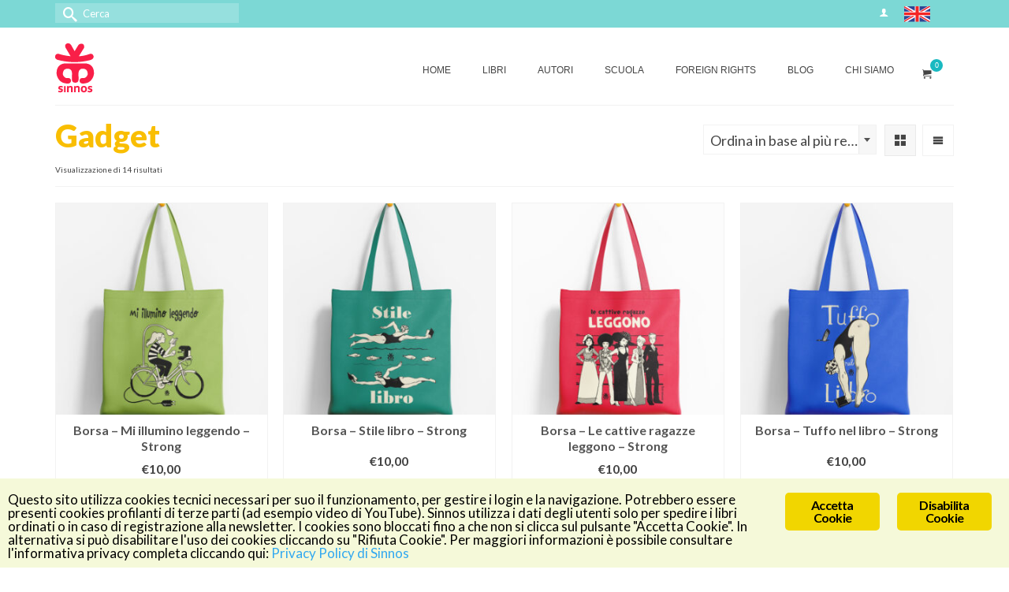

--- FILE ---
content_type: text/html; charset=UTF-8
request_url: https://www.sinnos.org/categoria-prodotto/merchandising-offerte/gadget/
body_size: 22963
content:
<!DOCTYPE html>
<html class="no-js" lang="it-IT" itemscope="itemscope" itemtype="https://schema.org/WebPage">
<head>
  <meta charset="UTF-8">
  <meta name="viewport" content="width=device-width, initial-scale=1.0">
  <meta http-equiv="X-UA-Compatible" content="IE=edge">
  <meta name="robots" content="index, follow, max-image-preview:large, max-snippet:-1, max-video-preview:-1">

	<!-- This site is optimized with the Yoast SEO plugin v26.7 - https://yoast.com/wordpress/plugins/seo/ -->
	<title>Gadget Archivi - Sinnos editrice</title>
	<link rel="canonical" href="https://www.sinnos.org/categoria-prodotto/merchandising-offerte/gadget/">
	<meta property="og:locale" content="it_IT">
	<meta property="og:type" content="article">
	<meta property="og:title" content="Gadget Archivi - Sinnos editrice">
	<meta property="og:url" content="https://www.sinnos.org/categoria-prodotto/merchandising-offerte/gadget/">
	<meta property="og:site_name" content="Sinnos editrice">
	<meta name="twitter:card" content="summary_large_image">
	<meta name="twitter:site" content="@Sinnos1">
	<script type="application/ld+json" class="yoast-schema-graph">{"@context":"https://schema.org","@graph":[{"@type":"CollectionPage","@id":"https://www.sinnos.org/categoria-prodotto/merchandising-offerte/gadget/","url":"https://www.sinnos.org/categoria-prodotto/merchandising-offerte/gadget/","name":"Gadget Archivi - Sinnos editrice","isPartOf":{"@id":"https://www.sinnos.org/#website"},"primaryImageOfPage":{"@id":"https://www.sinnos.org/categoria-prodotto/merchandising-offerte/gadget/#primaryimage"},"image":{"@id":"https://www.sinnos.org/categoria-prodotto/merchandising-offerte/gadget/#primaryimage"},"thumbnailUrl":"https://www.sinnos.org/wp-content/uploads/2025/06/mockup-borsa-chiodo_MI-ILLUMINO.jpg","breadcrumb":{"@id":"https://www.sinnos.org/categoria-prodotto/merchandising-offerte/gadget/#breadcrumb"},"inLanguage":"it-IT"},{"@type":"ImageObject","inLanguage":"it-IT","@id":"https://www.sinnos.org/categoria-prodotto/merchandising-offerte/gadget/#primaryimage","url":"https://www.sinnos.org/wp-content/uploads/2025/06/mockup-borsa-chiodo_MI-ILLUMINO.jpg","contentUrl":"https://www.sinnos.org/wp-content/uploads/2025/06/mockup-borsa-chiodo_MI-ILLUMINO.jpg","width":591,"height":886},{"@type":"BreadcrumbList","@id":"https://www.sinnos.org/categoria-prodotto/merchandising-offerte/gadget/#breadcrumb","itemListElement":[{"@type":"ListItem","position":1,"name":"Home","item":"https://www.sinnos.org/"},{"@type":"ListItem","position":2,"name":"Gadget e Offerte","item":"https://www.sinnos.org/categoria-prodotto/merchandising-offerte/"},{"@type":"ListItem","position":3,"name":"Gadget"}]},{"@type":"WebSite","@id":"https://www.sinnos.org/#website","url":"https://www.sinnos.org/","name":"Sinnos editrice","description":"","publisher":{"@id":"https://www.sinnos.org/#organization"},"potentialAction":[{"@type":"SearchAction","target":{"@type":"EntryPoint","urlTemplate":"https://www.sinnos.org/?s={search_term_string}"},"query-input":{"@type":"PropertyValueSpecification","valueRequired":true,"valueName":"search_term_string"}}],"inLanguage":"it-IT"},{"@type":"Organization","@id":"https://www.sinnos.org/#organization","name":"SINNOS soc. coop. sociale ONLUS","url":"https://www.sinnos.org/","logo":{"@type":"ImageObject","inLanguage":"it-IT","@id":"https://www.sinnos.org/#/schema/logo/image/","url":"https://www.sinnos.org/wp-content/uploads/logo-sinnos_rosso.png","contentUrl":"https://www.sinnos.org/wp-content/uploads/logo-sinnos_rosso.png","width":50,"height":63,"caption":"SINNOS soc. coop. sociale ONLUS"},"image":{"@id":"https://www.sinnos.org/#/schema/logo/image/"},"sameAs":["https://www.facebook.com/sinnos.editrice/?fref=ts","https://x.com/Sinnos1","https://www.instagram.com/sinnoseditrice/"]}]}</script>
	<!-- / Yoast SEO plugin. -->


<link rel="dns-prefetch" href="//capi-automation.s3.us-east-2.amazonaws.com">
<link rel="dns-prefetch" href="//fonts.googleapis.com">
<link rel="dns-prefetch" href="//www.googletagmanager.com">
<link rel="alternate" type="application/rss+xml" title="Sinnos editrice &raquo; Feed" href="https://www.sinnos.org/feed/">
<link rel="alternate" type="application/rss+xml" title="Sinnos editrice &raquo; Feed dei commenti" href="https://www.sinnos.org/comments/feed/">
<link rel="alternate" type="application/rss+xml" title="Feed Sinnos editrice &raquo; Gadget Categoria" href="https://www.sinnos.org/categoria-prodotto/merchandising-offerte/gadget/feed/">
<meta name="description" content="Libri che lasciano il segno.
La Sinnos &egrave; nata nell&rsquo;ormai lontano 1990. Con una progettualit&agrave;, forte, impegnata, appassionata. Quella progettualit&agrave;, che ha dato vita a I Mappamondi, alle storie di Zefiro, ai libri della collana Nomos, negli anni si &egrave; andata modificando: i libri sono cambiati, si sono messi vestiti nuovi e diversi, hanno cambiato formati, aspetto, e anche contenuti. Oggi la Sinnos continua a fare libri che per noi hanno impegno, passione, militanza, ma anche voglia di scoprire e di mostrare cose nuove, di giocare, divertire e far divertire. Sovvertire. Questo &egrave; il nostro progetto: perch&eacute; un buon libro &egrave; sempre sovversivo. E bello."><link rel="shortcut icon" type="image/x-icon" href="https://www.sinnos.org/wp-content/uploads/logo-sinnos-fav-2.png"><style id="wp-img-auto-sizes-contain-inline-css" type="text/css">
img:is([sizes=auto i],[sizes^="auto," i]){contain-intrinsic-size:3000px 1500px}
/*# sourceURL=wp-img-auto-sizes-contain-inline-css */
</style>
<link rel="stylesheet" id="embed-pdf-viewer-css" href="https://www.sinnos.org/wp-content/plugins/embed-pdf-viewer/css/embed-pdf-viewer.css?ver=2.4.6" type="text/css" media="screen">
<style id="wp-emoji-styles-inline-css" type="text/css">

	img.wp-smiley, img.emoji {
		display: inline !important;
		border: none !important;
		box-shadow: none !important;
		height: 1em !important;
		width: 1em !important;
		margin: 0 0.07em !important;
		vertical-align: -0.1em !important;
		background: none !important;
		padding: 0 !important;
	}
/*# sourceURL=wp-emoji-styles-inline-css */
</style>
<link rel="stylesheet" id="wp-block-library-css" href="https://www.sinnos.org/wp-includes/css/dist/block-library/style.min.css?ver=6.9" type="text/css" media="all">
<style id="wp-block-library-inline-css" type="text/css">
/*wp_block_styles_on_demand_placeholder:6972fae6c50bf*/
/*# sourceURL=wp-block-library-inline-css */
</style>
<style id="classic-theme-styles-inline-css" type="text/css">
/*! This file is auto-generated */
.wp-block-button__link{color:#fff;background-color:#32373c;border-radius:9999px;box-shadow:none;text-decoration:none;padding:calc(.667em + 2px) calc(1.333em + 2px);font-size:1.125em}.wp-block-file__button{background:#32373c;color:#fff;text-decoration:none}
/*# sourceURL=/wp-includes/css/classic-themes.min.css */
</style>
<link rel="stylesheet" id="wpdm-fonticon-css" href="https://www.sinnos.org/wp-content/plugins/download-manager/assets/wpdm-iconfont/css/wpdm-icons.css?ver=6.9" type="text/css" media="all">
<link rel="stylesheet" id="wpdm-front-css" href="https://www.sinnos.org/wp-content/plugins/download-manager/assets/css/front.min.css?ver=3.3.46" type="text/css" media="all">
<link rel="stylesheet" id="wpdm-front-dark-css" href="https://www.sinnos.org/wp-content/plugins/download-manager/assets/css/front-dark.min.css?ver=3.3.46" type="text/css" media="all">
<link rel="stylesheet" id="ginger-style-css" href="https://www.sinnos.org/wp-content/plugins/ginger/front/css/cookies-enabler.css?ver=6.9" type="text/css" media="all">
<style id="woocommerce-inline-inline-css" type="text/css">
.woocommerce form .form-row .required { visibility: visible; }
/*# sourceURL=woocommerce-inline-inline-css */
</style>
<link rel="stylesheet" id="wt-smart-coupon-for-woo-css" href="https://www.sinnos.org/wp-content/plugins/wt-smart-coupons-for-woocommerce/public/css/wt-smart-coupon-public.css?ver=2.2.6" type="text/css" media="all">
<link rel="stylesheet" id="dflip-style-css" href="https://www.sinnos.org/wp-content/plugins/3d-flipbook-dflip-lite/assets/css/dflip.min.css?ver=2.4.20" type="text/css" media="all">
<link rel="stylesheet" id="dashicons-css" href="https://www.sinnos.org/wp-includes/css/dashicons.min.css?ver=6.9" type="text/css" media="all">
<link rel="stylesheet" id="a-z-listing-css" href="https://www.sinnos.org/wp-content/plugins/a-z-listing/css/a-z-listing-default.css?ver=4.3.1" type="text/css" media="all">
<link rel="stylesheet" id="kadence_slider_css-css" href="https://www.sinnos.org/wp-content/plugins/kadence-slider/css/ksp.css?ver=2.3.6" type="text/css" media="all">
<link rel="stylesheet" id="virtue_main-css" href="https://www.sinnos.org/wp-content/themes/virtue_premium/assets/css/virtue.css?ver=4.10.21" type="text/css" media="all">
<link rel="stylesheet" id="virtue_print-css" href="https://www.sinnos.org/wp-content/themes/virtue_premium/assets/css/virtue_print.css?ver=4.10.21" type="text/css" media="print">
<link rel="stylesheet" id="virtue_woo-css" href="https://www.sinnos.org/wp-content/themes/virtue_premium/assets/css/virtue-woocommerce.css?ver=4.10.21" type="text/css" media="all">
<link rel="stylesheet" id="virtue_so_pb-css" href="https://www.sinnos.org/wp-content/themes/virtue_premium/assets/css/virtue-so-page-builder.css?ver=4.10.21" type="text/css" media="all">
<link rel="stylesheet" id="virtue_icons-css" href="https://www.sinnos.org/wp-content/themes/virtue_premium/assets/css/virtue_icons.css?ver=4.10.21" type="text/css" media="all">
<link rel="stylesheet" id="virtue_skin-css" href="https://www.sinnos.org/wp-content/themes/virtue_premium/assets/css/skins/default.css?ver=4.10.21" type="text/css" media="all">
<link rel="stylesheet" id="virtue_child-css" href="https://www.sinnos.org/wp-content/themes/virtue_premium-child/style.css?ver=1.0.0" type="text/css" media="all">
<link rel="stylesheet" id="redux-google-fonts-virtue_premium-css" href="https://fonts.googleapis.com/css?family=Lato%3A100%2C300%2C400%2C700%2C900%2C100italic%2C300italic%2C400italic%2C700italic%2C900italic%7CAbril+Fatface%3A400&amp;subset=latin&amp;ver=6.9" type="text/css" media="all">
<link rel="stylesheet" id="redux-google-fonts-kadence_slider-css" href="https://fonts.googleapis.com/css?family=Raleway%3A800%2C600%2C400%2C300%2C200&amp;ver=6.9" type="text/css" media="all">
<link rel="stylesheet" id="wpgdprc-front-css-css" href="https://www.sinnos.org/wp-content/plugins/wp-gdpr-compliance/Assets/css/front.css?ver=1707892362" type="text/css" media="all">
<style id="wpgdprc-front-css-inline-css" type="text/css">
:root{--wp-gdpr--bar--background-color: #000000;--wp-gdpr--bar--color: #ffffff;--wp-gdpr--button--background-color: #000000;--wp-gdpr--button--background-color--darken: #000000;--wp-gdpr--button--color: #ffffff;}
/*# sourceURL=wpgdprc-front-css-inline-css */
</style>
<script type="text/javascript" src="https://www.sinnos.org/wp-includes/js/jquery/jquery.min.js?ver=3.7.1" id="jquery-core-js"></script>
<script type="text/javascript" src="https://www.sinnos.org/wp-includes/js/jquery/jquery-migrate.min.js?ver=3.4.1" id="jquery-migrate-js"></script>
<script type="text/javascript" src="https://www.sinnos.org/wp-content/plugins/download-manager/assets/js/wpdm.min.js?ver=6.9" id="wpdm-frontend-js-js"></script>
<script type="text/javascript" id="wpdm-frontjs-js-extra">
/* <![CDATA[ */
var wpdm_url = {"home":"https://www.sinnos.org/","site":"https://www.sinnos.org/","ajax":"https://www.sinnos.org/wp-admin/admin-ajax.php"};
var wpdm_js = {"spinner":"\u003Ci class=\"wpdm-icon wpdm-sun wpdm-spin\"\u003E\u003C/i\u003E","client_id":"4fe7be561ff80a8cce4fb8d9da41b3d0"};
var wpdm_strings = {"pass_var":"Password verificata!","pass_var_q":"Fai clic sul seguente pulsante per avviare il download.","start_dl":"Avvia download"};
//# sourceURL=wpdm-frontjs-js-extra
/* ]]> */
</script>
<script type="text/javascript" src="https://www.sinnos.org/wp-content/plugins/download-manager/assets/js/front.min.js?ver=3.3.46" id="wpdm-frontjs-js"></script>
<script type="text/javascript" src="https://www.sinnos.org/wp-content/plugins/ginger/addon/analytics/gingeranalytics.min.js?ver=6.9" id="ginger-analytics_script-js"></script>
<script type="text/javascript" src="https://www.sinnos.org/wp-content/plugins/ginger/front/js/cookies-enabler.min.js?ver=6.9" id="ginger-cookies-enabler-js"></script>
<script type="text/javascript" src="https://www.sinnos.org/wp-content/plugins/woocommerce/assets/js/jquery-blockui/jquery.blockUI.min.js?ver=2.7.0-wc.10.4.3" id="wc-jquery-blockui-js" defer data-wp-strategy="defer"></script>
<script type="text/javascript" src="https://www.sinnos.org/wp-content/plugins/woocommerce/assets/js/js-cookie/js.cookie.min.js?ver=2.1.4-wc.10.4.3" id="wc-js-cookie-js" defer data-wp-strategy="defer"></script>
<script type="text/javascript" id="woocommerce-js-extra">
/* <![CDATA[ */
var woocommerce_params = {"ajax_url":"/wp-admin/admin-ajax.php","wc_ajax_url":"/?wc-ajax=%%endpoint%%","i18n_password_show":"Mostra password","i18n_password_hide":"Nascondi password"};
//# sourceURL=woocommerce-js-extra
/* ]]> */
</script>
<script type="text/javascript" src="https://www.sinnos.org/wp-content/plugins/woocommerce/assets/js/frontend/woocommerce.min.js?ver=10.4.3" id="woocommerce-js" defer data-wp-strategy="defer"></script>
<script type="text/javascript" id="wt-smart-coupon-for-woo-js-extra">
/* <![CDATA[ */
var WTSmartCouponOBJ = {"ajaxurl":"https://www.sinnos.org/wp-admin/admin-ajax.php","wc_ajax_url":"https://www.sinnos.org/?wc-ajax=","nonces":{"public":"2614e827fe","apply_coupon":"7ea40fd9d1"},"labels":{"please_wait":"Attendi...","choose_variation":"Scegli una variante","error":"Errore! "},"shipping_method":[],"payment_method":"","is_cart":""};
//# sourceURL=wt-smart-coupon-for-woo-js-extra
/* ]]> */
</script>
<script type="text/javascript" src="https://www.sinnos.org/wp-content/plugins/wt-smart-coupons-for-woocommerce/public/js/wt-smart-coupon-public.js?ver=2.2.6" id="wt-smart-coupon-for-woo-js"></script>
<script type="text/javascript" id="wpgdprc-front-js-js-extra">
/* <![CDATA[ */
var wpgdprcFront = {"ajaxUrl":"https://www.sinnos.org/wp-admin/admin-ajax.php","ajaxNonce":"300ae8170d","ajaxArg":"security","pluginPrefix":"wpgdprc","blogId":"1","isMultiSite":"","locale":"it_IT","showSignUpModal":"1","showFormModal":"","cookieName":"wpgdprc-consent","consentVersion":"","path":"/","prefix":"wpgdprc"};
//# sourceURL=wpgdprc-front-js-js-extra
/* ]]> */
</script>
<script type="text/javascript" src="https://www.sinnos.org/wp-content/plugins/wp-gdpr-compliance/Assets/js/front.min.js?ver=1707892362" id="wpgdprc-front-js-js"></script>
<link rel="https://api.w.org/" href="https://www.sinnos.org/wp-json/"><link rel="alternate" title="JSON" type="application/json" href="https://www.sinnos.org/wp-json/wp/v2/product_cat/812"><link rel="EditURI" type="application/rsd+xml" title="RSD" href="https://www.sinnos.org/xmlrpc.php?rsd">

            <script type="text/javascript">
        var ginger_logger = "Y";
        var ginger_logger_url = "https://www.sinnos.org";
        var current_url = "https://www.sinnos.org/categoria-prodotto/merchandising-offerte/gadget/";

        function gingerAjaxLogTime(status) {
            var xmlHttp = new XMLHttpRequest();
            var parameters = "ginger_action=time";
            var url= ginger_logger_url + "?" + parameters;
            xmlHttp.open("GET", url, true);

            //Black magic paragraph
            xmlHttp.setRequestHeader("Content-type", "application/x-www-form-urlencoded");

            xmlHttp.onreadystatechange = function() {
                if(xmlHttp.readyState == 4 && xmlHttp.status == 200) {
                    var time = xmlHttp.responseText;
                    gingerAjaxLogger(time, status);
                }
            }

            xmlHttp.send(parameters);
        }

        function gingerAjaxLogger(ginger_logtime, status) {
            console.log(ginger_logtime);
            var xmlHttp = new XMLHttpRequest();
            var parameters = "ginger_action=log&time=" + ginger_logtime + "&url=" + current_url + "&status=" + status;
            var url= ginger_logger_url + "?" + parameters;
            //console.log(url);
            xmlHttp.open("GET", url, true);

            //Black magic paragraph
            xmlHttp.setRequestHeader("Content-type", "application/x-www-form-urlencoded");

            xmlHttp.send(parameters);
        }

    </script>
            <style>
            .ginger_container.light {
             background-color: #f5f9d9;
                        }

                                                        </style>
    <meta name="generator" content="Site Kit by Google 1.170.0"><style type="text/css" id="kt-custom-css">#logo {padding-top:20px;}#logo {padding-bottom:0px;}#logo {margin-left:0px;}#logo {margin-right:0px;}#nav-main, .nav-main {margin-top:35px;}#nav-main, .nav-main  {margin-bottom:0px;}.headerfont, .tp-caption, .yith-wcan-list li, .yith-wcan .yith-wcan-reset-navigation, ul.yith-wcan-label li a, .price {font-family:Lato;} 
  .topbarmenu ul li {font-family:Arial, Helvetica, sans-serif;}
  #kadbreadcrumbs {font-family:Lato;}.home-message:hover {background-color:#19b9c1; background-color: rgba(25, 185, 193, 0.6);}
  nav.woocommerce-pagination ul li a:hover, .wp-pagenavi a:hover, .panel-heading .accordion-toggle, .variations .kad_radio_variations label:hover, .variations .kad_radio_variations input[type=radio]:focus + label, .variations .kad_radio_variations label.selectedValue, .variations .kad_radio_variations input[type=radio]:checked + label {border-color: #19b9c1;}
  a, a:focus, #nav-main ul.sf-menu ul li a:hover, .product_price ins .amount, .price ins .amount, .color_primary, .primary-color, #logo a.brand, #nav-main ul.sf-menu a:hover,
  .woocommerce-message:before, .woocommerce-info:before, #nav-second ul.sf-menu a:hover, .footerclass a:hover, .posttags a:hover, .subhead a:hover, .nav-trigger-case:hover .kad-menu-name, 
  .nav-trigger-case:hover .kad-navbtn, #kadbreadcrumbs a:hover, #wp-calendar a, .testimonialbox .kadtestimoniallink:hover, .star-rating, .has-virtue-primary-color {color: #19b9c1;}
.widget_price_filter .ui-slider .ui-slider-handle, .product_item .kad_add_to_cart:hover, .product_item.hidetheaction:hover .kad_add_to_cart:hover, .kad-btn-primary, .button.pay, html .woocommerce-page .widget_layered_nav ul.yith-wcan-label li a:hover, html .woocommerce-page .widget_layered_nav ul.yith-wcan-label li.chosen a,
.product-category.grid_item a:hover h5, .woocommerce-message .button, .widget_layered_nav_filters ul li a, .widget_layered_nav ul li.chosen a, .track_order .button, .wpcf7 input.wpcf7-submit, .yith-wcan .yith-wcan-reset-navigation,.single_add_to_cart_button,
#containerfooter .menu li a:hover, .bg_primary, .portfolionav a:hover, .home-iconmenu a:hover, .home-iconmenu .home-icon-item:hover, p.demo_store, .topclass, #commentform .form-submit #submit, .kad-hover-bg-primary:hover, .widget_shopping_cart_content .checkout,
.login .form-row .button, .post-password-form input[type="submit"], .menu-cart-btn .kt-cart-total, #kad-head-cart-popup a.button.checkout, .kad-post-navigation .kad-previous-link a:hover, .kad-post-navigation .kad-next-link a:hover, .shipping-calculator-form .button, .cart_totals .checkout-button, .select2-results .select2-highlighted, .variations .kad_radio_variations label.selectedValue, .variations .kad_radio_variations input[type=radio]:checked + label, #payment #place_order, .shop_table .actions input[type=submit].checkout-button, input[type="submit"].button, .productnav a:hover, .image_menu_hover_class, .select2-container--default .select2-results__option--highlighted[aria-selected], .has-virtue-primary-background-color {background: #19b9c1;}.topclass {background:#7cd8d5    ;}input[type=number]::-webkit-inner-spin-button, input[type=number]::-webkit-outer-spin-button { -webkit-appearance: none; margin: 0; } input[type=number] {-moz-appearance: textfield;}.quantity input::-webkit-outer-spin-button,.quantity input::-webkit-inner-spin-button {display: none;}@media (max-width: 992px) {#kad-banner,#kad-banner-sticky-wrapper {display: none;}#kad-mobile-banner, #kad-mobile-banner-sticky-wrapper{display:block;}}@media only screen and (device-width: 768px) {#kad-banner,#kad-banner-sticky-wrapper {display: none;}#kad-mobile-banner, #kad-mobile-banner-sticky-wrapper {display:block;}}[class*="wp-image"] {padding:0;}.portfolionav {padding: 10px 0 10px;}.woocommerce-ordering {margin: 16px 0 0;}.product_item .product_details h5 {text-transform: none;} @media (-webkit-min-device-pixel-ratio: 2), (min-resolution: 192dpi) { body #kad-banner #logo .kad-standard-logo, body #kad-banner #logo .kt-intrinsic-container-center {display: none;} body #kad-banner #logo .kad-retina-logo {display: block;}}.product_item .product_details h5 {min-height:40px;}#nav-second ul.sf-menu>li {width:16.5%;}.kad-topbar-left, .kad-topbar-left .topbarmenu {float:right;} .kad-topbar-left .topbar_social, .kad-topbar-left .topbarmenu ul, .kad-topbar-left .kad-cart-total,.kad-topbar-right #topbar-search .form-search{float:left} #topbar .mobile-nav-trigger-id {float: left;}.kad-header-style-two .nav-main ul.sf-menu > li {width: 33.333333%;}.kad-hidepostauthortop, .postauthortop {display:none;}.postcommentscount {display:none;}[class*="wp-image"] {-webkit-box-shadow: none;-moz-box-shadow: none;box-shadow: none;border:none;}[class*="wp-image"]:hover {-webkit-box-shadow: none;-moz-box-shadow: none;box-shadow: none;border:none;} .light-dropshaddow {-moz-box-shadow: none;-webkit-box-shadow: none;box-shadow: none;} header .nav-trigger .nav-trigger-case {width: auto;} .nav-trigger-case .kad-menu-name {display:none;} @media (max-width: 767px) {header .nav-trigger .nav-trigger-case {width: auto; top: 0; position: absolute;} .id-kad-mobile-nav {margin-top:50px;}}.entry-content p { margin-bottom:16px;}</style>	<noscript><style>.woocommerce-product-gallery{ opacity: 1 !important; }</style></noscript>
				<script type="text/plain" class="ginger-script">
				!function(f,b,e,v,n,t,s){if(f.fbq)return;n=f.fbq=function(){n.callMethod?
					n.callMethod.apply(n,arguments):n.queue.push(arguments)};if(!f._fbq)f._fbq=n;
					n.push=n;n.loaded=!0;n.version='2.0';n.queue=[];t=b.createElement(e);t.async=!0;
					t.src=v;s=b.getElementsByTagName(e)[0];s.parentNode.insertBefore(t,s)}(window,
					document,'script','https://connect.facebook.net/en_US/fbevents.js');
			</script>
			<!-- WooCommerce Facebook Integration Begin -->
			<script type="text/javascript">

				fbq('init', '507163043198518', {}, {
    "agent": "woocommerce_0-10.4.3-3.5.15"
});

				document.addEventListener( 'DOMContentLoaded', function() {
					// Insert placeholder for events injected when a product is added to the cart through AJAX.
					document.body.insertAdjacentHTML( 'beforeend', '<div class=\"wc-facebook-pixel-event-placeholder\">' );
				}, false );

			</script>
			<!-- WooCommerce Facebook Integration End -->
			<style type="text/css" title="dynamic-css" class="options-output">header #logo a.brand,.logofont{font-family:Lato;line-height:40px;font-weight:400;font-style:normal;font-size:32px;}.kad_tagline{font-family:Lato;line-height:20px;font-weight:400;font-style:normal;color:#444444;font-size:14px;}.kt-call-sitewide-to-action{background-color:#fcda50;}.product_item .product_details h5{font-family:Lato;line-height:20px;font-weight:700;font-style:normal;font-size:16px;}h1{font-family:Lato;line-height:40px;font-weight:900;font-style:normal;color:#f9be02;font-size:40px;}h2{font-family:"Abril Fatface";line-height:34px;font-weight:400;font-style:normal;color:#008f95;font-size:28px;}h3{font-family:Lato;line-height:40px;font-weight:700;font-style:normal;color:#f53240;font-size:28px;}h4{font-family:Lato;line-height:34px;font-weight:400;font-style:normal;color:#008f95;font-size:24px;}h5{font-family:Lato;line-height:24px;font-weight:900;font-style:normal;font-size:18px;}body{font-family:Lato;line-height:26px;font-weight:400;font-style:normal;font-size:18px;}#nav-main ul.sf-menu a, .nav-main ul.sf-menu a{font-family:Arial, Helvetica, sans-serif;line-height:18px;font-weight:400;font-style:normal;font-size:12px;}#nav-second ul.sf-menu a{font-family:Arial, Helvetica, sans-serif;line-height:22px;font-weight:400;font-style:normal;font-size:18px;}#nav-main ul.sf-menu ul li a, #nav-second ul.sf-menu ul li a, .nav-main ul.sf-menu ul li a{line-height:inheritpx;font-size:12px;}.kad-nav-inner .kad-mnav, .kad-mobile-nav .kad-nav-inner li a,.nav-trigger-case{font-family:Arial, Helvetica, sans-serif;line-height:20px;font-weight:400;font-style:normal;font-size:16px;}</style><meta name="generator" content="WordPress Download Manager 3.3.46">
                <style>
        /* WPDM Link Template Styles */        </style>
                <style>

            :root {
                --color-primary: #4a8eff;
                --color-primary-rgb: 74, 142, 255;
                --color-primary-hover: #5998ff;
                --color-primary-active: #3281ff;
                --clr-sec: #6c757d;
                --clr-sec-rgb: 108, 117, 125;
                --clr-sec-hover: #6c757d;
                --clr-sec-active: #6c757d;
                --color-secondary: #6c757d;
                --color-secondary-rgb: 108, 117, 125;
                --color-secondary-hover: #6c757d;
                --color-secondary-active: #6c757d;
                --color-success: #018e11;
                --color-success-rgb: 1, 142, 17;
                --color-success-hover: #0aad01;
                --color-success-active: #0c8c01;
                --color-info: #2CA8FF;
                --color-info-rgb: 44, 168, 255;
                --color-info-hover: #2CA8FF;
                --color-info-active: #2CA8FF;
                --color-warning: #FFB236;
                --color-warning-rgb: 255, 178, 54;
                --color-warning-hover: #FFB236;
                --color-warning-active: #FFB236;
                --color-danger: #ff5062;
                --color-danger-rgb: 255, 80, 98;
                --color-danger-hover: #ff5062;
                --color-danger-active: #ff5062;
                --color-green: #30b570;
                --color-blue: #0073ff;
                --color-purple: #8557D3;
                --color-red: #ff5062;
                --color-muted: rgba(69, 89, 122, 0.6);
                --wpdm-font: "Sen", -apple-system, BlinkMacSystemFont, "Segoe UI", Roboto, Helvetica, Arial, sans-serif, "Apple Color Emoji", "Segoe UI Emoji", "Segoe UI Symbol";
            }

            .wpdm-download-link.btn.btn-primary {
                border-radius: 4px;
            }


        </style>
        </head>
<body class="archive tax-product_cat term-gadget term-812 wp-embed-responsive wp-theme-virtue_premium wp-child-theme-virtue_premium-child theme-virtue_premium woocommerce woocommerce-page woocommerce-no-js notsticky virtue-skin-default wide" data-smooth-scrolling="0" data-smooth-scrolling-hide="0" data-jsselect="1" data-product-tab-scroll="0" data-animate="1" data-sticky="0">
		<div id="wrapper" class="container">
	<!--[if lt IE 8]><div class="alert"> You are using an outdated browser. Please upgrade your browser to improve your experience.</div><![endif]-->
	<header id="kad-banner" class="banner headerclass kt-not-mobile-sticky " data-header-shrink="0" data-mobile-sticky="0" data-menu-stick="0">
<div id="topbar" class="topclass">
	<div class="container">
		<div class="row">
			<div class="col-md-6 col-sm-6 kad-topbar-left">
				<div class="topbarmenu clearfix">
										<div class="topbar_social">
							<ul>
								<li><a href="https://www.sinnos.org/mio-account/" data-toggle="tooltip" data-placement="bottom" target="_self" class="topbar-icon-1" data-original-title=""><i class="icon-user2"></i></a></li><li><a href="https://www.sinnos.org/en/" data-toggle="tooltip" data-placement="bottom" target="_self" class="topbar-icon-2" data-original-title=""><img src="https://www.sinnos.org/wp-content/uploads/2024/11/bandiera.png" alt=""></a></li><li><a href="" data-toggle="tooltip" data-placement="bottom" target="_self" class="topbar-icon-3" data-original-title="ENGLISH WEBSITE"><i class=""></i></a></li>							</ul>
						</div>
									</div>
			</div><!-- close col-md-6 -->
			<div class="col-md-6 col-sm-6 kad-topbar-right">
				<div id="topbar-search" class="topbar-widget">
					<form role="search" method="get" class="form-search" action="https://www.sinnos.org/">
	<label>
		<span class="screen-reader-text">Cerca per:</span>
		<input type="text" value="" name="s" class="search-query" placeholder="Cerca">
	</label>
	<button type="submit" class="search-icon" aria-label="Invia Ricerca"><i class="icon-search"></i></button>
</form>
				</div>
			</div> <!-- close col-md-6-->
		</div> <!-- Close Row -->
			</div> <!-- Close Container -->
</div>	<div class="container">
		<div class="row">
			<div class="col-md-4 clearfix kad-header-left">
				<div id="logo" class="logocase">
					<a class="brand logofont" href="https://www.sinnos.org/" title="Sinnos editrice">
													<div id="thelogo">
																	<img src="https://www.sinnos.org/wp-content/uploads/logo-sinnos_rosso.png" alt="" class="kad-standard-logo">
																		<img src="https://www.sinnos.org/wp-content/uploads/logo-sinnos_rosso.png" class="kad-retina-logo" alt="" style="max-height:63px">
															</div>
												</a>
									</div> <!-- Close #logo -->
			</div><!-- close kad-header-left -->
						<div class="col-md-8 kad-header-right">
							<nav id="nav-main" class="clearfix">
					<ul id="menu-menu-principale" class="sf-menu"><li class=" menu-item-338 menu-item menu-home"><a href="https://www.sinnos.org/"><span>HOME</span></a></li>
<li class=" sf-dropdown menu-item-has-children menu-item-331 menu-item menu-libri"><a href="https://www.sinnos.org/negozio/"><span>LIBRI</span></a>
<ul class="sub-menu sf-dropdown-menu dropdown">
	<li class=" sf-dropdown-submenu menu-item-has-children menu-item-5445 menu-item menu-illustrati"><a href="https://www.sinnos.org/categoria-prodotto/illustrati"><span>ILLUSTRATI</span></a>
	<ul class="sub-menu sf-dropdown-menu dropdown">
		<li class=" menu-item-15617 menu-item menu-illustrati-0"><a href="https://www.sinnos.org/categoria-prodotto/illustrati/illustrati-0/"><span>Illustrati 0+</span></a></li>
		<li class=" menu-item-15621 menu-item menu-illustrati-3"><a href="https://www.sinnos.org/categoria-prodotto/illustrati/illustrati-3/"><span>Illustrati 3+</span></a></li>
		<li class=" menu-item-15622 menu-item menu-illustrati-6"><a href="https://www.sinnos.org/categoria-prodotto/illustrati/illustrati-6/"><span>Illustrati 6+</span></a></li>
	</ul>
</li>
	<li class=" menu-item-535 menu-item menu-prime-letture"><a href="https://www.sinnos.org/categoria-prodotto/prime-letture/"><span>PRIME LETTURE</span></a></li>
	<li class=" sf-dropdown-submenu menu-item-has-children menu-item-536 menu-item menu-leggimi"><a href="https://www.sinnos.org/categoria-prodotto/leggimi/"><span>LEGGIMI!</span></a>
	<ul class="sub-menu sf-dropdown-menu dropdown">
		<li class=" menu-item-15623 menu-item menu-leggimi-6"><a href="https://www.sinnos.org/categoria-prodotto/leggimi/leggimi-6/"><span>Leggimi! 6+</span></a></li>
		<li class=" menu-item-17302 menu-item menu-leggimi-7"><a href="https://www.sinnos.org/categoria-prodotto/leggimi/leggimi-7/"><span>Leggimi! 7+</span></a></li>
		<li class=" menu-item-15624 menu-item menu-leggimi-8"><a href="https://www.sinnos.org/categoria-prodotto/leggimi/leggimi-8/"><span>Leggimi! 8+</span></a></li>
	</ul>
</li>
	<li class=" sf-dropdown-submenu menu-item-has-children menu-item-5444 menu-item menu-narrativa"><a href="https://www.sinnos.org/categoria-prodotto/narrativa"><span>NARRATIVA</span></a>
	<ul class="sub-menu sf-dropdown-menu dropdown">
		<li class=" menu-item-537 menu-item menu-i-narratori"><a href="https://www.sinnos.org/categoria-prodotto/i-narratori/"><span>I Narratori</span></a></li>
		<li class=" menu-item-538 menu-item menu-zona-franca"><a href="https://www.sinnos.org/categoria-prodotto/zona-franca"><span>Zona Franca</span></a></li>
		<li class=" menu-item-3803 menu-item menu-fuori-collana"><a href="https://www.sinnos.org/categoria-prodotto/fuori-collana/"><span>Fuori collana</span></a></li>
	</ul>
</li>
	<li class=" sf-dropdown-submenu menu-item-has-children menu-item-2264 menu-item menu-graphic-novel"><a href="https://www.sinnos.org/categoria-prodotto/fumetti-graphic-novel/"><span>GRAPHIC NOVEL</span></a>
	<ul class="sub-menu sf-dropdown-menu dropdown">
		<li class=" menu-item-5448 menu-item menu-prima-graphic-6"><a href="https://www.sinnos.org/categoria-prodotto/prima-graphic"><span>Prima graphic 6+</span></a></li>
		<li class=" menu-item-5449 menu-item menu-graphic-novel-8"><a href="https://www.sinnos.org/categoria-prodotto/prima-graphic-8"><span>Graphic novel 8+</span></a></li>
		<li class=" menu-item-5450 menu-item menu-graphic-novel-11"><a href="https://www.sinnos.org/categoria-prodotto/graphic-novel-11"><span>Graphic novel 11+</span></a></li>
		<li class=" menu-item-539 menu-item menu-nomos"><a href="https://www.sinnos.org/categoria-prodotto/nomos/"><span>Nomos</span></a></li>
	</ul>
</li>
	<li class=" menu-item-1354 menu-item menu-gadget-e-offerte"><a href="https://www.sinnos.org/categoria-prodotto/merchandising-offerte/"><span>GADGET E OFFERTE</span></a></li>
	<li class=" menu-item-1155 menu-item menu-catalogo"><a href="https://www.sinnos.org/catalogo/"><span>CATALOGO</span></a></li>
</ul>
</li>
<li class=" menu-item-6119 menu-item menu-autori"><a href="https://www.sinnos.org/autori/"><span>AUTORI</span></a></li>
<li class=" sf-dropdown menu-item-has-children menu-item-13767 menu-item menu-scuola"><a href="https://www.sinnos.org/scuola/"><span>SCUOLA</span></a>
<ul class="sub-menu sf-dropdown-menu dropdown">
	<li class=" menu-item-15714 menu-item menu-incontri-con-autori-e-autrici"><a href="https://www.sinnos.org/incontri-con-autori-e-autrici/"><span>Incontri con autori e autrici</span></a></li>
	<li class=" menu-item-17657 menu-item menu-percorsi-di-lettura"><a href="https://www.sinnos.org/percorsi-lettura/"><span>Percorsi di lettura</span></a></li>
	<li class=" menu-item-21072 menu-item menu-oll-la-nostra-piccola-biblioteca"><a href="https://www.lanostrapiccolabiblioteca.it/"><span>OLL &ndash; La nostra piccola biblioteca</span></a></li>
	<li class=" menu-item-15713 menu-item menu-newsletter"><a href="https://www.sinnos.org/newsletter-scuole/"><span>Newsletter</span></a></li>
	<li class=" menu-item-15715 menu-item menu-free-area"><a href="https://www.sinnos.org/free-area/"><span>Free area</span></a></li>
	<li class=" menu-item-16159 menu-item menu-le-biblioteche-di-antonio"><a href="https://www.sinnos.org/le-biblioteche-di-antonio/"><span>Le Biblioteche di Antonio</span></a></li>
	<li class=" menu-item-15712 menu-item menu-formazione"><a href="https://www.sinnos.org/formazione/"><span>Formazione</span></a></li>
</ul>
</li>
<li class=" menu-item-409 menu-item menu-foreign-rights"><a href="https://www.sinnos.org/foreign-rights/"><span>FOREIGN RIGHTS</span></a></li>
<li class=" sf-dropdown menu-item-has-children menu-item-1583 menu-item menu-blog"><a href="https://www.sinnos.org/blog/"><span>BLOG</span></a>
<ul class="sub-menu sf-dropdown-menu dropdown">
	<li class=" menu-item-18122 menu-item menu-notizie"><a href="https://www.sinnos.org/category/notizie/"><span>Notizie</span></a></li>
	<li class=" menu-item-18121 menu-item menu-autori-illustratori-personaggi"><a href="https://www.sinnos.org/category/autori-illustratori-personaggi/"><span>Autori, illustratori, personaggi</span></a></li>
	<li class=" menu-item-18123 menu-item menu-il-mestiere-delleditore"><a href="https://www.sinnos.org/category/notizie/il-mestiere-dell-editore/"><span>Il mestiere dell&rsquo;editore</span></a></li>
</ul>
</li>
<li class=" sf-dropdown menu-item-has-children menu-item-339 menu-item menu-chi-siamo"><a href="https://www.sinnos.org/chi-siamo/"><span>CHI SIAMO</span></a>
<ul class="sub-menu sf-dropdown-menu dropdown">
	<li class=" menu-item-5441 menu-item menu-contatti"><a href="https://www.sinnos.org/contatti/"><span>CONTATTI</span></a></li>
	<li class=" menu-item-15258 menu-item menu-catalogo"><a href="https://www.sinnos.org/catalogo/"><span>CATALOGO</span></a></li>
</ul>
</li>
            <li class="menu-cart-icon-kt sf-dropdown">
        <a class="menu-cart-btn" title="Carrello Acquisti" href="https://www.sinnos.org/carrello/">
          <div class="kt-cart-container"><i class="icon-cart"></i><span class="kt-cart-total">0</span></div>
        </a>
        <ul id="kad-head-cart-popup" class="sf-dropdown-menu kad-head-cart-popup">
            <div class="kt-header-mini-cart-refreash">
				

	<p class="woocommerce-mini-cart__empty-message">Nessun prodotto nel carrello.</p>


            </div>
          </ul>
        </li>
               </ul>				</nav>
							</div> <!-- Close kad-header-right -->       
		</div> <!-- Close Row -->
		<!-- mobileheader -->	</div> <!-- Close Container -->
	</header>
<div id="kad-mobile-banner" class="banner mobile-headerclass" data-mobile-header-sticky="1">
	<div class="container mobile-header-container" style="height:60px">
		<div class="clearfix kad-mobile-header-logo">
			<a class="mobile-logo" href="https://www.sinnos.org/" style="padding-right:200px; height:60px">
				<div class="mobile-logo-inner" style="height:60px">
									<img src="https://www.sinnos.org/wp-content/uploads/logo-sinnos_rosso.png" style="max-height:60px;" alt="Sinnos editrice" class="kad-mobile-logo">
								</div>
			</a> <!-- Close #mobile-logo -->
		</div><!-- Close .kad-mobile-header-logo -->
							<button class="mh-nav-trigger-case collapsed" data-toggle="collapse" rel="nofollow" title="Menu" aria-label="Menu" data-target=".mh-mobile_menu_collapse" style="line-height:60px;">
				<span class="kad-navbtn clearfix"><i class="icon-menu"></i></span>
			</button>
							<a class="menu-cart-btn mh-menu-cart-btn" title="Carrello Acquisti" aria-label="Carrello Acquisti" style="line-height:60px;" href="https://www.sinnos.org/carrello/">
				<div class="kt-cart-container"><i class="icon-cart"></i>
					<span class="kt-cart-total">
						0					</span></div>
				</a>
								<a class="menu-account-btn mh-menu-account-btn" title="Mio Account" aria-label="Mio Account" style="line-height:60px; right:110px;" href="https://www.sinnos.org/mio-account/">
					<div class="kt-account-container"><i class="icon-user2"></i></div>
				</a> 
							<a class="kt-menu-search-btn mh-kt-menu-search-btn collapsed" style="line-height:60px; right:160px;" aria-label="Cerca" title="Cerca" data-toggle="collapse" data-target="#mh-kad-menu-search-popup">
			<i class="icon-search"></i>
			</a>
			<div id="mh-kad-menu-search-popup" class="search-container container collapse">
				<div class="mh-kt-search-container">
					<form role="search" method="get" class="form-search" action="https://www.sinnos.org/">
	<label>
		<span class="screen-reader-text">Cerca per:</span>
		<input type="text" value="" name="s" class="search-query" placeholder="Cerca">
	</label>
	<button type="submit" class="search-icon" aria-label="Invia Ricerca"><i class="icon-search"></i></button>
</form>
				</div>
			</div>
						</div> <!-- Close Container -->
		<div class="container mobile-dropdown-container">
		<div id="mg-kad-mobile-nav" class="mh-kad-mobile-nav kad-mobile-nav">
			<div class="mh-kad-nav-inner kad-nav-inner mobileclass">
				<div id="mh-mobile_menu_collapse" class="mh-kad-nav-collapse collapse mh-mobile_menu_collapse">
				<ul id="menu-menu-principale-1" class="kad-mnav"><li class="menu-home menu-item-338"><a href="https://www.sinnos.org/"><span>HOME</span></a></li>
<li class="menu-libri sf-dropdown sf-dropdown-toggle menu-item-331"><a href="https://www.sinnos.org/negozio/"><span>LIBRI</span></a><button class="kad-submenu-accordion collapse-next kad-submenu-accordion-open" data-parent=".kad-nav-collapse" data-toggle="collapse"><i class="icon-arrow-down"></i><i class="icon-arrow-up"></i></button>
<ul class="sub-menu sf-dropdown-menu collapse">
	<li class="menu-illustrati sf-dropdown-submenu sf-dropdown-toggle menu-item-5445"><a href="https://www.sinnos.org/categoria-prodotto/illustrati"><span>ILLUSTRATI</span></a><button class="kad-submenu-accordion collapse-next kad-submenu-accordion-open" data-parent=".kad-nav-collapse" data-toggle="collapse"><i class="icon-arrow-down"></i><i class="icon-arrow-up"></i></button>
	<ul class="sub-menu sf-dropdown-menu collapse">
		<li class="menu-illustrati-0 menu-item-15617"><a href="https://www.sinnos.org/categoria-prodotto/illustrati/illustrati-0/"><span>Illustrati 0+</span></a></li>
		<li class="menu-illustrati-3 menu-item-15621"><a href="https://www.sinnos.org/categoria-prodotto/illustrati/illustrati-3/"><span>Illustrati 3+</span></a></li>
		<li class="menu-illustrati-6 menu-item-15622"><a href="https://www.sinnos.org/categoria-prodotto/illustrati/illustrati-6/"><span>Illustrati 6+</span></a></li>
	</ul>
</li>
	<li class="menu-prime-letture menu-item-535"><a href="https://www.sinnos.org/categoria-prodotto/prime-letture/"><span>PRIME LETTURE</span></a></li>
	<li class="menu-leggimi sf-dropdown-submenu sf-dropdown-toggle menu-item-536"><a href="https://www.sinnos.org/categoria-prodotto/leggimi/"><span>LEGGIMI!</span></a><button class="kad-submenu-accordion collapse-next kad-submenu-accordion-open" data-parent=".kad-nav-collapse" data-toggle="collapse"><i class="icon-arrow-down"></i><i class="icon-arrow-up"></i></button>
	<ul class="sub-menu sf-dropdown-menu collapse">
		<li class="menu-leggimi-6 menu-item-15623"><a href="https://www.sinnos.org/categoria-prodotto/leggimi/leggimi-6/"><span>Leggimi! 6+</span></a></li>
		<li class="menu-leggimi-7 menu-item-17302"><a href="https://www.sinnos.org/categoria-prodotto/leggimi/leggimi-7/"><span>Leggimi! 7+</span></a></li>
		<li class="menu-leggimi-8 menu-item-15624"><a href="https://www.sinnos.org/categoria-prodotto/leggimi/leggimi-8/"><span>Leggimi! 8+</span></a></li>
	</ul>
</li>
	<li class="menu-narrativa sf-dropdown-submenu sf-dropdown-toggle menu-item-5444"><a href="https://www.sinnos.org/categoria-prodotto/narrativa"><span>NARRATIVA</span></a><button class="kad-submenu-accordion collapse-next kad-submenu-accordion-open" data-parent=".kad-nav-collapse" data-toggle="collapse"><i class="icon-arrow-down"></i><i class="icon-arrow-up"></i></button>
	<ul class="sub-menu sf-dropdown-menu collapse">
		<li class="menu-i-narratori menu-item-537"><a href="https://www.sinnos.org/categoria-prodotto/i-narratori/"><span>I Narratori</span></a></li>
		<li class="menu-zona-franca menu-item-538"><a href="https://www.sinnos.org/categoria-prodotto/zona-franca"><span>Zona Franca</span></a></li>
		<li class="menu-fuori-collana menu-item-3803"><a href="https://www.sinnos.org/categoria-prodotto/fuori-collana/"><span>Fuori collana</span></a></li>
	</ul>
</li>
	<li class="menu-graphic-novel sf-dropdown-submenu sf-dropdown-toggle menu-item-2264"><a href="https://www.sinnos.org/categoria-prodotto/fumetti-graphic-novel/"><span>GRAPHIC NOVEL</span></a><button class="kad-submenu-accordion collapse-next kad-submenu-accordion-open" data-parent=".kad-nav-collapse" data-toggle="collapse"><i class="icon-arrow-down"></i><i class="icon-arrow-up"></i></button>
	<ul class="sub-menu sf-dropdown-menu collapse">
		<li class="menu-prima-graphic-6 menu-item-5448"><a href="https://www.sinnos.org/categoria-prodotto/prima-graphic"><span>Prima graphic 6+</span></a></li>
		<li class="menu-graphic-novel-8 menu-item-5449"><a href="https://www.sinnos.org/categoria-prodotto/prima-graphic-8"><span>Graphic novel 8+</span></a></li>
		<li class="menu-graphic-novel-11 menu-item-5450"><a href="https://www.sinnos.org/categoria-prodotto/graphic-novel-11"><span>Graphic novel 11+</span></a></li>
		<li class="menu-nomos menu-item-539"><a href="https://www.sinnos.org/categoria-prodotto/nomos/"><span>Nomos</span></a></li>
	</ul>
</li>
	<li class="menu-gadget-e-offerte menu-item-1354"><a href="https://www.sinnos.org/categoria-prodotto/merchandising-offerte/"><span>GADGET E OFFERTE</span></a></li>
	<li class="menu-catalogo menu-item-1155"><a href="https://www.sinnos.org/catalogo/"><span>CATALOGO</span></a></li>
</ul>
</li>
<li class="menu-autori menu-item-6119"><a href="https://www.sinnos.org/autori/"><span>AUTORI</span></a></li>
<li class="menu-scuola sf-dropdown sf-dropdown-toggle menu-item-13767"><a href="https://www.sinnos.org/scuola/"><span>SCUOLA</span></a><button class="kad-submenu-accordion collapse-next kad-submenu-accordion-open" data-parent=".kad-nav-collapse" data-toggle="collapse"><i class="icon-arrow-down"></i><i class="icon-arrow-up"></i></button>
<ul class="sub-menu sf-dropdown-menu collapse">
	<li class="menu-incontri-con-autori-e-autrici menu-item-15714"><a href="https://www.sinnos.org/incontri-con-autori-e-autrici/"><span>Incontri con autori e autrici</span></a></li>
	<li class="menu-percorsi-di-lettura menu-item-17657"><a href="https://www.sinnos.org/percorsi-lettura/"><span>Percorsi di lettura</span></a></li>
	<li class="menu-oll-la-nostra-piccola-biblioteca menu-item-21072"><a href="https://www.lanostrapiccolabiblioteca.it/"><span>OLL &ndash; La nostra piccola biblioteca</span></a></li>
	<li class="menu-newsletter menu-item-15713"><a href="https://www.sinnos.org/newsletter-scuole/"><span>Newsletter</span></a></li>
	<li class="menu-free-area menu-item-15715"><a href="https://www.sinnos.org/free-area/"><span>Free area</span></a></li>
	<li class="menu-le-biblioteche-di-antonio menu-item-16159"><a href="https://www.sinnos.org/le-biblioteche-di-antonio/"><span>Le Biblioteche di Antonio</span></a></li>
	<li class="menu-formazione menu-item-15712"><a href="https://www.sinnos.org/formazione/"><span>Formazione</span></a></li>
</ul>
</li>
<li class="menu-foreign-rights menu-item-409"><a href="https://www.sinnos.org/foreign-rights/"><span>FOREIGN RIGHTS</span></a></li>
<li class="menu-blog sf-dropdown sf-dropdown-toggle menu-item-1583"><a href="https://www.sinnos.org/blog/"><span>BLOG</span></a><button class="kad-submenu-accordion collapse-next kad-submenu-accordion-open" data-parent=".kad-nav-collapse" data-toggle="collapse"><i class="icon-arrow-down"></i><i class="icon-arrow-up"></i></button>
<ul class="sub-menu sf-dropdown-menu collapse">
	<li class="menu-notizie menu-item-18122"><a href="https://www.sinnos.org/category/notizie/"><span>Notizie</span></a></li>
	<li class="menu-autori-illustratori-personaggi menu-item-18121"><a href="https://www.sinnos.org/category/autori-illustratori-personaggi/"><span>Autori, illustratori, personaggi</span></a></li>
	<li class="menu-il-mestiere-delleditore menu-item-18123"><a href="https://www.sinnos.org/category/notizie/il-mestiere-dell-editore/"><span>Il mestiere dell&rsquo;editore</span></a></li>
</ul>
</li>
<li class="menu-chi-siamo sf-dropdown sf-dropdown-toggle menu-item-339"><a href="https://www.sinnos.org/chi-siamo/"><span>CHI SIAMO</span></a><button class="kad-submenu-accordion collapse-next kad-submenu-accordion-open" data-parent=".kad-nav-collapse" data-toggle="collapse"><i class="icon-arrow-down"></i><i class="icon-arrow-up"></i></button>
<ul class="sub-menu sf-dropdown-menu collapse">
	<li class="menu-contatti menu-item-5441"><a href="https://www.sinnos.org/contatti/"><span>CONTATTI</span></a></li>
	<li class="menu-catalogo menu-item-15258"><a href="https://www.sinnos.org/catalogo/"><span>CATALOGO</span></a></li>
</ul>
</li>
</ul>		</div>
		</div>
			</div>   
		</div>
	 
</div>
	<div class="wrap clearfix contentclass hfeed" role="document">

				<div id="pageheader" class="titleclass">
		<div class="container woo-titleclass-container">
			<div class="page-header">
				<div class="row">
					<div class="col-md-6 col-sm-6 woo-archive-pg-title">
								<h1 class="page-title">Gadget</h1>
		<p class="woocommerce-result-count" role="alert" aria-relevant="all" data-is-sorted-by="true">
	Visualizzazione di 14 risultati<span class="screen-reader-text">Ordina in base al pi&ugrave; recente</span></p>
					</div>
					<div class="col-md-6 col-sm-6 woo-archive-pg-order">
								<div class="kt_product_toggle_container">
			<div title="Visualizzazione Griglia" class="toggle_grid toggle_active" data-toggle="product_grid">
				<i class="icon-grid5"></i>
			</div>
			<div title="Visualizzazione Elenco" class="toggle_list" data-toggle="product_list">
				<i class="icon-menu4"></i>
			</div>
		</div>
		<form class="woocommerce-ordering" method="get">
		<select name="orderby" class="orderby" aria-label="Ordine negozio">
					<option value="popularity">Popolarit&agrave;</option>
					<option value="date" selected>Ordina in base al pi&ugrave; recente</option>
					<option value="price">Prezzo: dal pi&ugrave; economico</option>
					<option value="price-desc">Prezzo: dal pi&ugrave; caro</option>
			</select>
	<input type="hidden" name="paged" value="1">
	</form>
					</div>
				</div>
			</div>
		</div>
	</div>
	<div id="content" class="container"><div class="row"><div class="main col-md-12" role="main">			<div class="clearfix">
						</div>
			<div class="woocommerce-notices-wrapper"></div><div id="product_wrapper4" class="products kad_product_wrapper rowtight shopcolumn4 shopfullwidth init-isotope-intrinsic  reinit-isotope" data-fade-in="1" data-iso-selector=".kad_product" data-iso-style="fitRows" data-iso-filter="true"><div class="product type-product post-21920 status-publish first instock product_cat-gadget product_cat-merchandising-offerte product_tag-borsa-cotone-strong has-post-thumbnail shipping-taxable purchasable product-type-simple tcol-md-3 tcol-sm-4 tcol-xs-6 tcol-ss-12 gadget merchandising-offerte kad_product">
		<div class="hidetheaction grid_item product_item clearfix kad_product_fade_in kt_item_fade_in"><a href="https://www.sinnos.org/prodotto/borsa-mi-illumino-leggendo-strong/" class="product_item_link product_img_link"><div class="kad-product-noflipper kt-product-intrinsic" style="padding-bottom:100%;"><div class="kad_img_flip image_flip_front"><img src="https://www.sinnos.org/wp-content/uploads/2025/06/mockup-borsa-chiodo_MI-ILLUMINO-300x300.jpg" srcset="https://www.sinnos.org/wp-content/uploads/2025/06/mockup-borsa-chiodo_MI-ILLUMINO-300x300.jpg 300w, https://www.sinnos.org/wp-content/uploads/2025/06/mockup-borsa-chiodo_MI-ILLUMINO-150x150.jpg 150w, https://www.sinnos.org/wp-content/uploads/2025/06/mockup-borsa-chiodo_MI-ILLUMINO-100x100.jpg 100w" sizes="(max-width: 300px) 100vw, 300px" alt="Borsa &ndash; Mi illumino leggendo &ndash; Strong" width="300" height="300" class="attachment-shop_catalog size-300x300 wp-post-image"></div></div></a><div class="details_product_item"><div class="product_details"><a href="https://www.sinnos.org/prodotto/borsa-mi-illumino-leggendo-strong/" class="product_item_link product_title_link"><h5>Borsa &ndash; Mi illumino leggendo &ndash; Strong</h5></a><div class="product_excerpt"><p>Borsa in cotone eco-sostenibile 300 gr</p>
<p>Formato sacca: 38 x 42 cm</p>
<p>Illustrazione di Eleonora Antonioni</p>
<p>N.B. ATTENZIONE: il colore fotografato &egrave; indicativo (le borse sono solitamente disponibili in vari colori che vengono inviati casualmente: se avete preferenze indicatelo nelle note e cercheremo di soddisfare l&rsquo;ordine con la tonalit&agrave; pi&ugrave; vicina a quella richiesta).</p>
</div></div>
	<span class="price"><span class="woocommerce-Price-amount amount"><bdi><span class="woocommerce-Price-currencySymbol">&euro;</span>10,00</bdi></span></span>
<a href="/categoria-prodotto/merchandising-offerte/gadget/?add-to-cart=21920" aria-describedby="woocommerce_loop_add_to_cart_link_describedby_21920" data-quantity="1" class="button product_type_simple add_to_cart_button ajax_add_to_cart kad-btn headerfont kad_add_to_cart" data-product_id="21920" data-product_sku="" aria-label='Aggiungi al carrello: "Borsa - Mi illumino leggendo - Strong"' rel="nofollow" data-success_message='"Borsa - Mi illumino leggendo - Strong" &egrave; stato aggiunto al tuo carrello'>Aggiungi al carrello</a>	<span id="woocommerce_loop_add_to_cart_link_describedby_21920" class="screen-reader-text">
			</span>
</div></div></div>
<div class="product type-product post-21918 status-publish instock product_cat-gadget product_cat-merchandising-offerte product_tag-borsa-cotone-strong has-post-thumbnail shipping-taxable purchasable product-type-simple tcol-md-3 tcol-sm-4 tcol-xs-6 tcol-ss-12 gadget merchandising-offerte kad_product">
		<div class="hidetheaction grid_item product_item clearfix kad_product_fade_in kt_item_fade_in"><a href="https://www.sinnos.org/prodotto/borsa-stile-libro-strong/" class="product_item_link product_img_link"><div class="kad-product-noflipper kt-product-intrinsic" style="padding-bottom:100%;"><div class="kad_img_flip image_flip_front"><img src="https://www.sinnos.org/wp-content/uploads/2025/06/mockup-borsa-chiodo_STILE-300x300.jpg" srcset="https://www.sinnos.org/wp-content/uploads/2025/06/mockup-borsa-chiodo_STILE-300x300.jpg 300w, https://www.sinnos.org/wp-content/uploads/2025/06/mockup-borsa-chiodo_STILE-150x150.jpg 150w, https://www.sinnos.org/wp-content/uploads/2025/06/mockup-borsa-chiodo_STILE-100x100.jpg 100w" sizes="(max-width: 300px) 100vw, 300px" alt="Borsa &ndash; Stile libro &ndash; Strong" width="300" height="300" class="attachment-shop_catalog size-300x300 wp-post-image"></div></div></a><div class="details_product_item"><div class="product_details"><a href="https://www.sinnos.org/prodotto/borsa-stile-libro-strong/" class="product_item_link product_title_link"><h5>Borsa &ndash; Stile libro &ndash; Strong</h5></a><div class="product_excerpt"><p>Borsa in cotone eco-sostenibile 300 gr</p>
<p>Formato sacca: 38 x 42 cm</p>
<p>Illustrazione di Federico Appel</p>
<p>N.B. ATTENZIONE: il colore fotografato &egrave; indicativo (le borse sono solitamente disponibili in vari colori che vengono inviati casualmente: se avete preferenze indicatelo nelle note e cercheremo di soddisfare l&rsquo;ordine con la tonalit&agrave; pi&ugrave; vicina a quella richiesta).</p>
</div></div>
	<span class="price"><span class="woocommerce-Price-amount amount"><bdi><span class="woocommerce-Price-currencySymbol">&euro;</span>10,00</bdi></span></span>
<a href="/categoria-prodotto/merchandising-offerte/gadget/?add-to-cart=21918" aria-describedby="woocommerce_loop_add_to_cart_link_describedby_21918" data-quantity="1" class="button product_type_simple add_to_cart_button ajax_add_to_cart kad-btn headerfont kad_add_to_cart" data-product_id="21918" data-product_sku="" aria-label='Aggiungi al carrello: "Borsa - Stile libro - Strong"' rel="nofollow" data-success_message='"Borsa - Stile libro - Strong" &egrave; stato aggiunto al tuo carrello'>Aggiungi al carrello</a>	<span id="woocommerce_loop_add_to_cart_link_describedby_21918" class="screen-reader-text">
			</span>
</div></div></div>
<div class="product type-product post-21916 status-publish instock product_cat-gadget product_cat-merchandising-offerte product_tag-borsa-cotone-strong has-post-thumbnail shipping-taxable purchasable product-type-simple tcol-md-3 tcol-sm-4 tcol-xs-6 tcol-ss-12 gadget merchandising-offerte kad_product">
		<div class="hidetheaction grid_item product_item clearfix kad_product_fade_in kt_item_fade_in"><a href="https://www.sinnos.org/prodotto/borsa-cattive-ragazze-leggono-strong/" class="product_item_link product_img_link"><div class="kad-product-noflipper kt-product-intrinsic" style="padding-bottom:100%;"><div class="kad_img_flip image_flip_front"><img src="https://www.sinnos.org/wp-content/uploads/2025/06/mockup-borsa-chiodo_CATTIVE-300x300.jpg" srcset="https://www.sinnos.org/wp-content/uploads/2025/06/mockup-borsa-chiodo_CATTIVE-300x300.jpg 300w, https://www.sinnos.org/wp-content/uploads/2025/06/mockup-borsa-chiodo_CATTIVE-150x150.jpg 150w, https://www.sinnos.org/wp-content/uploads/2025/06/mockup-borsa-chiodo_CATTIVE-100x100.jpg 100w" sizes="(max-width: 300px) 100vw, 300px" alt="Borsa &ndash; Le cattive ragazze leggono &ndash; Strong" width="300" height="300" class="attachment-shop_catalog size-300x300 wp-post-image"></div></div></a><div class="details_product_item"><div class="product_details"><a href="https://www.sinnos.org/prodotto/borsa-cattive-ragazze-leggono-strong/" class="product_item_link product_title_link"><h5>Borsa &ndash; Le cattive ragazze leggono &ndash; Strong</h5></a><div class="product_excerpt"><p>Borsa in cotone eco-sostenibile 300 gr</p>
<p>Formato sacca: 38 x 42 cm</p>
<p>Illustrazione di Sergio Riccardi dal fumetto <a href="https://www.sinnos.org/prodotto/cattive-ragazze/" target="_blank" rel="noopener">Cattive ragazze</a></p>
<p>N.B. ATTENZIONE: il colore fotografato &egrave; indicativo (le borse sono solitamente disponibili in vari colori che vengono inviati casualmente: se avete preferenze indicatelo nelle note e cercheremo di soddisfare l&rsquo;ordine con la tonalit&agrave; pi&ugrave; vicina a quella richiesta).</p>
</div></div>
	<span class="price"><span class="woocommerce-Price-amount amount"><bdi><span class="woocommerce-Price-currencySymbol">&euro;</span>10,00</bdi></span></span>
<a href="/categoria-prodotto/merchandising-offerte/gadget/?add-to-cart=21916" aria-describedby="woocommerce_loop_add_to_cart_link_describedby_21916" data-quantity="1" class="button product_type_simple add_to_cart_button ajax_add_to_cart kad-btn headerfont kad_add_to_cart" data-product_id="21916" data-product_sku="" aria-label='Aggiungi al carrello: "Borsa - Le cattive ragazze leggono - Strong"' rel="nofollow" data-success_message='"Borsa - Le cattive ragazze leggono - Strong" &egrave; stato aggiunto al tuo carrello'>Aggiungi al carrello</a>	<span id="woocommerce_loop_add_to_cart_link_describedby_21916" class="screen-reader-text">
			</span>
</div></div></div>
<div class="product type-product post-21906 status-publish last instock product_cat-gadget product_cat-merchandising-offerte product_tag-borsa-cotone-strong has-post-thumbnail shipping-taxable purchasable product-type-simple tcol-md-3 tcol-sm-4 tcol-xs-6 tcol-ss-12 gadget merchandising-offerte kad_product">
		<div class="hidetheaction grid_item product_item clearfix kad_product_fade_in kt_item_fade_in"><a href="https://www.sinnos.org/prodotto/borsa-tuffo-nel-libro-strong/" class="product_item_link product_img_link"><div class="kad-product-noflipper kt-product-intrinsic" style="padding-bottom:100%;"><div class="kad_img_flip image_flip_front"><img src="https://www.sinnos.org/wp-content/uploads/2025/06/mockup-borsa-chiodo_TUFFO-300x300.jpg" srcset="https://www.sinnos.org/wp-content/uploads/2025/06/mockup-borsa-chiodo_TUFFO-300x300.jpg 300w, https://www.sinnos.org/wp-content/uploads/2025/06/mockup-borsa-chiodo_TUFFO-150x150.jpg 150w, https://www.sinnos.org/wp-content/uploads/2025/06/mockup-borsa-chiodo_TUFFO-100x100.jpg 100w" sizes="(max-width: 300px) 100vw, 300px" alt="Borsa &ndash; Tuffo nel libro &ndash; Strong" width="300" height="300" class="attachment-shop_catalog size-300x300 wp-post-image"></div></div></a><div class="details_product_item"><div class="product_details"><a href="https://www.sinnos.org/prodotto/borsa-tuffo-nel-libro-strong/" class="product_item_link product_title_link"><h5>Borsa &ndash; Tuffo nel libro &ndash; Strong</h5></a><div class="product_excerpt"><p>Borsa in cotone eco-sostenibile 300 gr</p>
<p>Formato sacca: 38 x 42 cm</p>
<p>Illustrazione di Federico Appel</p>
<p>N.B. ATTENZIONE: il colore fotografato &egrave; indicativo (le borse sono solitamente disponibili in vari colori che vengono inviati casualmente: se avete preferenze indicatelo nelle note e cercheremo di soddisfare l&rsquo;ordine con la tonalit&agrave; pi&ugrave; vicina a quella richiesta).</p>
</div></div>
	<span class="price"><span class="woocommerce-Price-amount amount"><bdi><span class="woocommerce-Price-currencySymbol">&euro;</span>10,00</bdi></span></span>
<a href="/categoria-prodotto/merchandising-offerte/gadget/?add-to-cart=21906" aria-describedby="woocommerce_loop_add_to_cart_link_describedby_21906" data-quantity="1" class="button product_type_simple add_to_cart_button ajax_add_to_cart kad-btn headerfont kad_add_to_cart" data-product_id="21906" data-product_sku="" aria-label='Aggiungi al carrello: "Borsa - Tuffo nel libro - Strong"' rel="nofollow" data-success_message='"Borsa - Tuffo nel libro - Strong" &egrave; stato aggiunto al tuo carrello'>Aggiungi al carrello</a>	<span id="woocommerce_loop_add_to_cart_link_describedby_21906" class="screen-reader-text">
			</span>
</div></div></div>
<div class="product type-product post-18244 status-publish first instock product_cat-gadget product_cat-merchandising-offerte has-post-thumbnail shipping-taxable purchasable product-type-simple tcol-md-3 tcol-sm-4 tcol-xs-6 tcol-ss-12 gadget merchandising-offerte kad_product">
		<div class="hidetheaction grid_item product_item clearfix kad_product_fade_in kt_item_fade_in"><a href="https://www.sinnos.org/prodotto/borsa-ricostituiamoci/" class="product_item_link product_img_link"><div class="kad-product-noflipper kt-product-intrinsic" style="padding-bottom:100%;"><div class="kad_img_flip image_flip_front"><img src="https://www.sinnos.org/wp-content/uploads/2023/02/Sinnos_RICOSTITUIAMOCI-300x300.jpg" srcset="https://www.sinnos.org/wp-content/uploads/2023/02/Sinnos_RICOSTITUIAMOCI-scaled-300x300.jpg 300w, https://www.sinnos.org/wp-content/uploads/2023/02/Sinnos_RICOSTITUIAMOCI-150x150.jpg 150w, https://www.sinnos.org/wp-content/uploads/2023/02/Sinnos_RICOSTITUIAMOCI-100x100.jpg 100w, https://www.sinnos.org/wp-content/uploads/2023/02/Sinnos_RICOSTITUIAMOCI-scaled-600x600.jpg 600w" sizes="(max-width: 300px) 100vw, 300px" alt="Borsa &ndash; Ricostituente" width="300" height="300" class="attachment-shop_catalog size-300x300 wp-post-image"></div></div></a><div class="details_product_item"><div class="product_details"><a href="https://www.sinnos.org/prodotto/borsa-ricostituiamoci/" class="product_item_link product_title_link"><h5>Borsa &ndash; Ricostituente</h5></a><div class="product_excerpt"><p>Borsa in cotone eco-sostenibile,</p>
<p>38&times;42 cm</p>
<p>disponibile in vari colori</p>
<p>N.B. ATTENZIONE: il colore fotografato &egrave; indicativo (le borse sono solitamente disponibili in vari colori che vengono inviati casualmente: se avete preferenze indicatelo nelle note e cercheremo di soddisfare l&rsquo;ordine con la tonalit&agrave; pi&ugrave; vicina a quella richiesta).</p>
</div></div>
	<span class="price"><span class="woocommerce-Price-amount amount"><bdi><span class="woocommerce-Price-currencySymbol">&euro;</span>8,00</bdi></span></span>
<a href="/categoria-prodotto/merchandising-offerte/gadget/?add-to-cart=18244" aria-describedby="woocommerce_loop_add_to_cart_link_describedby_18244" data-quantity="1" class="button product_type_simple add_to_cart_button ajax_add_to_cart kad-btn headerfont kad_add_to_cart" data-product_id="18244" data-product_sku="" aria-label='Aggiungi al carrello: "Borsa - Ricostituente"' rel="nofollow" data-success_message='"Borsa - Ricostituente" &egrave; stato aggiunto al tuo carrello'>Aggiungi al carrello</a>	<span id="woocommerce_loop_add_to_cart_link_describedby_18244" class="screen-reader-text">
			</span>
</div></div></div>
<div class="product type-product post-16926 status-publish instock product_cat-gadget product_cat-merchandising-offerte has-post-thumbnail shipping-taxable purchasable product-type-simple tcol-md-3 tcol-sm-4 tcol-xs-6 tcol-ss-12 gadget merchandising-offerte kad_product">
		<div class="hidetheaction grid_item product_item clearfix kad_product_fade_in kt_item_fade_in"><a href="https://www.sinnos.org/prodotto/borsa-tuffo-nel-libro/" class="product_item_link product_img_link"><div class="kad-product-flipper kt-product-intrinsic" style="padding-bottom:100%;"><div class="kad_img_flip image_flip_front"><img src="https://www.sinnos.org/wp-content/uploads/2022/03/TUFFO-NEL-LIBRO_SINNOS_VERDE-300x300.jpg" srcset="https://www.sinnos.org/wp-content/uploads/2022/03/TUFFO-NEL-LIBRO_SINNOS_VERDE-300x300.jpg 300w, https://www.sinnos.org/wp-content/uploads/2022/03/TUFFO-NEL-LIBRO_SINNOS_VERDE-150x150.jpg 150w, https://www.sinnos.org/wp-content/uploads/2022/03/TUFFO-NEL-LIBRO_SINNOS_VERDE-100x100.jpg 100w" sizes="(max-width: 300px) 100vw, 300px" alt="Borsa &ndash; Tuffo nel libro" width="300" height="300" class="attachment-shop_catalog size-300x300 wp-post-image"></div>				<div class="kad_img_flip image_flip_back">
				<img src="https://www.sinnos.org/wp-content/uploads/2022/03/TUFFO-NEL-LIBRO_SINNOS_ROSSO-300x300.jpg" srcset="https://www.sinnos.org/wp-content/uploads/2022/03/TUFFO-NEL-LIBRO_SINNOS_ROSSO-300x300.jpg 300w, https://www.sinnos.org/wp-content/uploads/2022/03/TUFFO-NEL-LIBRO_SINNOS_ROSSO-150x150.jpg 150w, https://www.sinnos.org/wp-content/uploads/2022/03/TUFFO-NEL-LIBRO_SINNOS_ROSSO-100x100.jpg 100w" sizes="(max-width: 300px) 100vw, 300px" alt="Borsa &ndash; Tuffo nel libro" width="300" height="300" class="attachment-shop_catalog size-300x300 wp-post-image">				</div>
			</div></a><div class="details_product_item"><div class="product_details"><a href="https://www.sinnos.org/prodotto/borsa-tuffo-nel-libro/" class="product_item_link product_title_link"><h5>Borsa &ndash; Tuffo nel libro</h5></a><div class="product_excerpt"><p>Borsa in cotone eco-sostenibile,</p>
<p>38&times;42 cm</p>
<p>disponibile in vari colori</p>
<p>N.B. ATTENZIONE: il colore rappresentato &egrave; indicativo (le borse sono solitamente disponibili in vari colori che vengono inviati casualmente: se avete preferenze indicatelo nelle note e cercheremo di soddisfare l&rsquo;ordine con la tonalit&agrave; pi&ugrave; vicina a quella richiesta).</p>
</div></div>
	<span class="price"><span class="woocommerce-Price-amount amount"><bdi><span class="woocommerce-Price-currencySymbol">&euro;</span>8,00</bdi></span></span>
<a href="/categoria-prodotto/merchandising-offerte/gadget/?add-to-cart=16926" aria-describedby="woocommerce_loop_add_to_cart_link_describedby_16926" data-quantity="1" class="button product_type_simple add_to_cart_button ajax_add_to_cart kad-btn headerfont kad_add_to_cart" data-product_id="16926" data-product_sku="" aria-label='Aggiungi al carrello: "Borsa - Tuffo nel libro"' rel="nofollow" data-success_message='"Borsa - Tuffo nel libro" &egrave; stato aggiunto al tuo carrello'>Aggiungi al carrello</a>	<span id="woocommerce_loop_add_to_cart_link_describedby_16926" class="screen-reader-text">
			</span>
</div></div></div>
<div class="product type-product post-13763 status-publish outofstock product_cat-gadget product_cat-merchandising-offerte has-post-thumbnail shipping-taxable purchasable product-type-simple tcol-md-3 tcol-sm-4 tcol-xs-6 tcol-ss-12 gadget merchandising-offerte kad_product">
		<div class="hidetheaction grid_item product_item clearfix kad_product_fade_in kt_item_fade_in"><a href="https://www.sinnos.org/prodotto/borsa-duble-face-attenti-al-lettore/" class="product_item_link product_img_link"><span class="onsale headerfont kad-out-of-stock">Esaurito</span><div class="kad-product-flipper kt-product-intrinsic" style="padding-bottom:100%;"><div class="kad_img_flip image_flip_front"><img src="https://www.sinnos.org/wp-content/uploads/attenti-al-lettore-1-300x300.jpg" srcset="https://www.sinnos.org/wp-content/uploads/attenti-al-lettore-1-300x300.jpg 300w, https://www.sinnos.org/wp-content/uploads/attenti-al-lettore-1-150x150.jpg 150w, https://www.sinnos.org/wp-content/uploads/attenti-al-lettore-1-768x768.jpg 768w, https://www.sinnos.org/wp-content/uploads/attenti-al-lettore-1-600x600.jpg 600w, https://www.sinnos.org/wp-content/uploads/attenti-al-lettore-1-100x100.jpg 100w, https://www.sinnos.org/wp-content/uploads/attenti-al-lettore-1-520x520.jpg 520w, https://www.sinnos.org/wp-content/uploads/attenti-al-lettore-1-260x260.jpg 260w, https://www.sinnos.org/wp-content/uploads/attenti-al-lettore-1-800x800.jpg 800w, https://www.sinnos.org/wp-content/uploads/attenti-al-lettore-1-400x400.jpg 400w, https://www.sinnos.org/wp-content/uploads/attenti-al-lettore-1.jpg 945w" sizes="(max-width: 300px) 100vw, 300px" alt="Borsa duble face &ndash; Attenti al lettore!" width="300" height="300" class="attachment-shop_catalog size-300x300 wp-post-image"></div>				<div class="kad_img_flip image_flip_back">
				<img src="https://www.sinnos.org/wp-content/uploads/attenti-al-lettore2-300x300.jpg" srcset="https://www.sinnos.org/wp-content/uploads/attenti-al-lettore2-300x300.jpg 300w, https://www.sinnos.org/wp-content/uploads/attenti-al-lettore2-150x150.jpg 150w, https://www.sinnos.org/wp-content/uploads/attenti-al-lettore2-768x768.jpg 768w, https://www.sinnos.org/wp-content/uploads/attenti-al-lettore2-600x600.jpg 600w, https://www.sinnos.org/wp-content/uploads/attenti-al-lettore2-100x100.jpg 100w, https://www.sinnos.org/wp-content/uploads/attenti-al-lettore2.jpg 945w" sizes="(max-width: 300px) 100vw, 300px" alt="Borsa duble face &ndash; Attenti al lettore!" width="300" height="300" class="attachment-shop_catalog size-300x300 wp-post-image">				</div>
			</div></a><div class="details_product_item"><div class="product_details"><a href="https://www.sinnos.org/prodotto/borsa-duble-face-attenti-al-lettore/" class="product_item_link product_title_link"><h5>Borsa duble face &ndash; Attenti al lettore!</h5></a><div class="product_excerpt"><div>Borsa in cotone eco-sostenibile,</div>
<div>38&times;43 cm</div>
<div>Illustrazione di Veronica Truttero, da <a href="https://www.sinnos.org/prodotto/le-disavventure-del-barone-von-trutt/"><i>Le disavventure del barone Von Trutt</i></a></div>
<div>Duble face: colore ecru &ndash; blu elettrico</div>
<div></div>
<div>Con il sostegno del MiBACT e di SIAE, nell&rsquo;ambito del programma &ldquo;Per Chi Crea&rdquo;</div>
</div></div>
	<span class="price"><span class="woocommerce-Price-amount amount"><bdi><span class="woocommerce-Price-currencySymbol">&euro;</span>8,00</bdi></span></span>
<a href="https://www.sinnos.org/prodotto/borsa-duble-face-attenti-al-lettore/" aria-describedby="woocommerce_loop_add_to_cart_link_describedby_13763" data-quantity="1" class="button product_type_simple kad-btn headerfont kad_add_to_cart" data-product_id="13763" data-product_sku="" aria-label='Leggi di pi&ugrave; su "Borsa duble face - Attenti al lettore!"' rel="nofollow" data-success_message="">Leggi tutto</a>	<span id="woocommerce_loop_add_to_cart_link_describedby_13763" class="screen-reader-text">
			</span>
</div></div></div>
<div class="product type-product post-9483 status-publish last outofstock product_cat-gadget product_cat-merchandising-offerte has-post-thumbnail shipping-taxable purchasable product-type-simple tcol-md-3 tcol-sm-4 tcol-xs-6 tcol-ss-12 gadget merchandising-offerte kad_product">
		<div class="hidetheaction grid_item product_item clearfix kad_product_fade_in kt_item_fade_in"><a href="https://www.sinnos.org/prodotto/borsa-libri-pret-a-porter/" class="product_item_link product_img_link"><span class="onsale headerfont kad-out-of-stock">Esaurito</span><div class="kad-product-flipper kt-product-intrinsic" style="padding-bottom:100%;"><div class="kad_img_flip image_flip_front"><img src="https://www.sinnos.org/wp-content/uploads/SHOPPER-LEEMILLER-GRIGIO-300x300.jpg" srcset="https://www.sinnos.org/wp-content/uploads/SHOPPER-LEEMILLER-GRIGIO-300x300.jpg 300w, https://www.sinnos.org/wp-content/uploads/SHOPPER-LEEMILLER-GRIGIO-150x150.jpg 150w, https://www.sinnos.org/wp-content/uploads/SHOPPER-LEEMILLER-GRIGIO-100x100.jpg 100w" sizes="(max-width: 300px) 100vw, 300px" alt="Borsa &ndash; Lee Miller" width="300" height="300" class="attachment-shop_catalog size-300x300 wp-post-image"></div>				<div class="kad_img_flip image_flip_back">
				<img src="https://www.sinnos.org/wp-content/uploads/SHOPPER-LEEMILLER-BLU-300x300.jpg" srcset="https://www.sinnos.org/wp-content/uploads/SHOPPER-LEEMILLER-BLU-300x300.jpg 300w, https://www.sinnos.org/wp-content/uploads/SHOPPER-LEEMILLER-BLU-150x150.jpg 150w, https://www.sinnos.org/wp-content/uploads/SHOPPER-LEEMILLER-BLU-100x100.jpg 100w" sizes="(max-width: 300px) 100vw, 300px" alt="Borsa &ndash; Lee Miller" width="300" height="300" class="attachment-shop_catalog size-300x300 wp-post-image">				</div>
			</div></a><div class="details_product_item"><div class="product_details"><a href="https://www.sinnos.org/prodotto/borsa-libri-pret-a-porter/" class="product_item_link product_title_link"><h5>Borsa &ndash; Lee Miller</h5></a><div class="product_excerpt"><p>Borsa in cotone eco-sostenibile,</p>
<p>38&times;42 cm</p>
<p>Illustrazione di Eleonora Antonioni, da <a href="https://www.sinnos.org/prodotto/trame-libere-cinque-storie-su-lee-miller/" target="_blank" rel="noopener noreferrer"><em>Trame libere. CInque storie su Lee Miller</em></a></p>
<p>disponibile in vari colori</p>
</div></div>
	<span class="price"><span class="woocommerce-Price-amount amount"><bdi><span class="woocommerce-Price-currencySymbol">&euro;</span>6,00</bdi></span></span>
<a href="https://www.sinnos.org/prodotto/borsa-libri-pret-a-porter/" aria-describedby="woocommerce_loop_add_to_cart_link_describedby_9483" data-quantity="1" class="button product_type_simple kad-btn headerfont kad_add_to_cart" data-product_id="9483" data-product_sku="" aria-label='Leggi di pi&ugrave; su "Borsa - Lee Miller"' rel="nofollow" data-success_message="">Leggi tutto</a>	<span id="woocommerce_loop_add_to_cart_link_describedby_9483" class="screen-reader-text">
			</span>
</div></div></div>
<div class="product type-product post-7899 status-publish first outofstock product_cat-gadget product_cat-merchandising-offerte product_cat-offerte has-post-thumbnail sale shipping-taxable purchasable product-type-simple tcol-md-3 tcol-sm-4 tcol-xs-6 tcol-ss-12 gadget merchandising-offerte offerte kad_product">
		<div class="hidetheaction grid_item product_item clearfix kad_product_fade_in kt_item_fade_in"><a href="https://www.sinnos.org/prodotto/libri-pret-a-porter/" class="product_item_link product_img_link"><span class="onsale headerfont kad-out-of-stock">Esaurito</span><div class="kad-product-noflipper kt-product-intrinsic" style="padding-bottom:100%;"><div class="kad_img_flip image_flip_front"><img src="https://www.sinnos.org/wp-content/uploads/LIBRI-PRETAPORTER-300x300.jpg" srcset="https://www.sinnos.org/wp-content/uploads/LIBRI-PRETAPORTER-300x300.jpg 300w, https://www.sinnos.org/wp-content/uploads/LIBRI-PRETAPORTER-150x150.jpg 150w, https://www.sinnos.org/wp-content/uploads/LIBRI-PRETAPORTER-100x100.jpg 100w" sizes="(max-width: 300px) 100vw, 300px" alt="offerta lee miller" width="300" height="300" class="attachment-shop_catalog size-300x300 wp-post-image"></div></div></a><div class="details_product_item"><div class="product_details"><a href="https://www.sinnos.org/prodotto/libri-pret-a-porter/" class="product_item_link product_title_link"><h5>Libri pr&ecirc;t-&agrave;-porter</h5></a><div class="product_excerpt"><p><strong>Una donna dai mille talenti.</strong></p>
<p>Tra arte, moda e impegno civile, la storia ricchissima e complessa di Lee Miller. Prima modella, poi artista d&rsquo;avanguardia, fotografa di guerra, giornalista, cuoca perfino&hellip; Ma senza avere mai paura di confrontarsi con la grande Storia.</p>
<p><strong>Acquista il libro pi&ugrave; la shopper a un prezzo scontato!</strong></p>
<p><strong>Il libro: </strong></p>
<p><strong><em>Trame libere. Cinque storie su Lee Miller</em><br>
</strong></p>
<p>Graphic novel di Eleonora Antonioni</p>
<p><strong>Shopper:</strong></p>
<p><strong><em>Libri <span class="ILfuVd"><span class="e24Kjd">pr&ecirc;t-&agrave;-porter</span></span></em></strong></p>
<p>&nbsp;</p>
<p>Disponibili dal 15 novembre!</p>
</div></div>
	<span class="price"><del aria-hidden="true"><span class="woocommerce-Price-amount amount"><bdi><span class="woocommerce-Price-currencySymbol">&euro;</span>21,00</bdi></span></del> <span class="screen-reader-text">Il prezzo originale era: &euro;21,00.</span><ins aria-hidden="true"><span class="woocommerce-Price-amount amount"><bdi><span class="woocommerce-Price-currencySymbol">&euro;</span>18,00</bdi></span></ins><span class="screen-reader-text">Il prezzo attuale &egrave;: &euro;18,00.</span></span>
<a href="https://www.sinnos.org/prodotto/libri-pret-a-porter/" aria-describedby="woocommerce_loop_add_to_cart_link_describedby_7899" data-quantity="1" class="button product_type_simple kad-btn headerfont kad_add_to_cart" data-product_id="7899" data-product_sku="" aria-label='Leggi di pi&ugrave; su "Libri pr&ecirc;t-&agrave;-porter"' rel="nofollow" data-success_message="">Leggi tutto</a>	<span id="woocommerce_loop_add_to_cart_link_describedby_7899" class="screen-reader-text">
			</span>
</div></div></div>
<div class="product type-product post-3825 status-publish outofstock product_cat-gadget product_cat-merchandising-offerte product_cat-offerte has-post-thumbnail sale shipping-taxable purchasable product-type-simple tcol-md-3 tcol-sm-4 tcol-xs-6 tcol-ss-12 gadget merchandising-offerte offerte kad_product">
		<div class="hidetheaction grid_item product_item clearfix kad_product_fade_in kt_item_fade_in"><a href="https://www.sinnos.org/prodotto/super-p-zainetto/" class="product_item_link product_img_link"><span class="onsale headerfont kad-out-of-stock">Esaurito</span><div class="kad-product-flipper kt-product-intrinsic" style="padding-bottom:100%;"><div class="kad_img_flip image_flip_front"><img src="https://www.sinnos.org/wp-content/uploads/offerta-superPzainetto-300x300.jpg" srcset="https://www.sinnos.org/wp-content/uploads/offerta-superPzainetto-300x300.jpg 300w, https://www.sinnos.org/wp-content/uploads/offerta-superPzainetto-150x150.jpg 150w, https://www.sinnos.org/wp-content/uploads/offerta-superPzainetto-100x100.jpg 100w" sizes="(max-width: 300px) 100vw, 300px" alt="Super P + Zainetto" width="300" height="300" class="attachment-shop_catalog size-300x300 wp-post-image"></div>				<div class="kad_img_flip image_flip_back">
				<img src="https://www.sinnos.org/wp-content/uploads/SUPER-P-13-300x300.jpg" srcset="https://www.sinnos.org/wp-content/uploads/SUPER-P-13-300x300.jpg 300w, https://www.sinnos.org/wp-content/uploads/SUPER-P-13-100x100.jpg 100w, https://www.sinnos.org/wp-content/uploads/SUPER-P-13-150x150.jpg 150w" sizes="(max-width: 300px) 100vw, 300px" alt="Super P + Zainetto" width="300" height="300" class="attachment-shop_catalog size-300x300 wp-post-image">				</div>
			</div></a><div class="details_product_item"><div class="product_details"><a href="https://www.sinnos.org/prodotto/super-p-zainetto/" class="product_item_link product_title_link"><h5>Super P + Zainetto</h5></a><div class="product_excerpt"><p><strong>Libro + Zainetto Super P<br>
</strong></p>
<p><strong>Libro Super P<br>
di Benjamin Leroy &amp; Jaap Robben</strong><br>
<strong> pp. 40</strong><br>
<strong> f.to 20,5&times;27 cartonato</strong><br>
<strong> (2018)</strong></p>
<p>In citt&agrave; ci sono un sacco di supereroi, ognuno con il suo fantastico superpotere. Super P, il protagonista di questo libro, ha un superpotere speciale&hellip; E quando in citt&agrave; arriva il tremendissimo Uomo delle Nevi, tocca a lui salvare la situazione!<br>
E in regalo il P adesivo!</p>
<p><strong>Zainetto Super P</strong><br>
in cotone eco-sostenibile<br>
27&times;32 cm<br>
Colore ecr&ugrave;</p>
</div></div>
	<span class="price"><del aria-hidden="true"><span class="woocommerce-Price-amount amount"><bdi><span class="woocommerce-Price-currencySymbol">&euro;</span>17,00</bdi></span></del> <span class="screen-reader-text">Il prezzo originale era: &euro;17,00.</span><ins aria-hidden="true"><span class="woocommerce-Price-amount amount"><bdi><span class="woocommerce-Price-currencySymbol">&euro;</span>15,00</bdi></span></ins><span class="screen-reader-text">Il prezzo attuale &egrave;: &euro;15,00.</span></span>
<a href="https://www.sinnos.org/prodotto/super-p-zainetto/" aria-describedby="woocommerce_loop_add_to_cart_link_describedby_3825" data-quantity="1" class="button product_type_simple kad-btn headerfont kad_add_to_cart" data-product_id="3825" data-product_sku="" aria-label='Leggi di pi&ugrave; su "Super P + Zainetto"' rel="nofollow" data-success_message="">Leggi tutto</a>	<span id="woocommerce_loop_add_to_cart_link_describedby_3825" class="screen-reader-text">
			</span>
</div></div></div>
<div class="product type-product post-3039 status-publish outofstock product_cat-gadget product_cat-merchandising-offerte has-post-thumbnail sale shipping-taxable purchasable product-type-simple tcol-md-3 tcol-sm-4 tcol-xs-6 tcol-ss-12 gadget merchandising-offerte kad_product">
		<div class="hidetheaction grid_item product_item clearfix kad_product_fade_in kt_item_fade_in"><a href="https://www.sinnos.org/prodotto/zainetto-super-p/" class="product_item_link product_img_link"><span class="onsale headerfont kad-out-of-stock">Esaurito</span><div class="kad-product-noflipper kt-product-intrinsic" style="padding-bottom:100%;"><div class="kad_img_flip image_flip_front"><img src="https://www.sinnos.org/wp-content/uploads/zainettoSUPERP_vector-300x300.jpg" srcset="https://www.sinnos.org/wp-content/uploads/zainettoSUPERP_vector-300x300.jpg 300w, https://www.sinnos.org/wp-content/uploads/zainettoSUPERP_vector-150x150.jpg 150w, https://www.sinnos.org/wp-content/uploads/zainettoSUPERP_vector-100x100.jpg 100w, https://www.sinnos.org/wp-content/uploads/zainettoSUPERP_vector-600x600.jpg 600w" sizes="(max-width: 300px) 100vw, 300px" alt="Zainetto &ndash; Super P" width="300" height="300" class="attachment-shop_catalog size-300x300 wp-post-image"></div></div></a><div class="details_product_item"><div class="product_details"><a href="https://www.sinnos.org/prodotto/zainetto-super-p/" class="product_item_link product_title_link"><h5>Zainetto &ndash; Super P</h5></a><div class="product_excerpt"><p>Zainetto in cotone eco-sostenibile,</p>
<p>27&times;32 cm</p>
<p>Colore ecr&ugrave;</p>
</div></div>
	<span class="price"><del aria-hidden="true"><span class="woocommerce-Price-amount amount"><bdi><span class="woocommerce-Price-currencySymbol">&euro;</span>8,50</bdi></span></del> <span class="screen-reader-text">Il prezzo originale era: &euro;8,50.</span><ins aria-hidden="true"><span class="woocommerce-Price-amount amount"><bdi><span class="woocommerce-Price-currencySymbol">&euro;</span>5,00</bdi></span></ins><span class="screen-reader-text">Il prezzo attuale &egrave;: &euro;5,00.</span></span>
<a href="https://www.sinnos.org/prodotto/zainetto-super-p/" aria-describedby="woocommerce_loop_add_to_cart_link_describedby_3039" data-quantity="1" class="button product_type_simple kad-btn headerfont kad_add_to_cart" data-product_id="3039" data-product_sku="" aria-label='Leggi di pi&ugrave; su "Zainetto - Super P"' rel="nofollow" data-success_message="">Leggi tutto</a>	<span id="woocommerce_loop_add_to_cart_link_describedby_3039" class="screen-reader-text">
			</span>
</div></div></div>
<div class="product type-product post-2703 status-publish last outofstock product_cat-gadget product_cat-merchandising-offerte has-post-thumbnail shipping-taxable purchasable product-type-simple tcol-md-3 tcol-sm-4 tcol-xs-6 tcol-ss-12 gadget merchandising-offerte kad_product">
		<div class="hidetheaction grid_item product_item clearfix kad_product_fade_in kt_item_fade_in"><a href="https://www.sinnos.org/prodotto/borsa-stile-libro/" class="product_item_link product_img_link"><span class="onsale headerfont kad-out-of-stock">Esaurito</span><div class="kad-product-flipper kt-product-intrinsic" style="padding-bottom:100%;"><div class="kad_img_flip image_flip_front"><img src="https://www.sinnos.org/wp-content/uploads/STILELIBROOK_SINNOS-300x300.jpg" srcset="https://www.sinnos.org/wp-content/uploads/STILELIBROOK_SINNOS-300x300.jpg 300w, https://www.sinnos.org/wp-content/uploads/STILELIBROOK_SINNOS-100x100.jpg 100w, https://www.sinnos.org/wp-content/uploads/STILELIBROOK_SINNOS-150x150.jpg 150w" sizes="(max-width: 300px) 100vw, 300px" alt="Borsa &ndash; Stile libro" width="300" height="300" class="attachment-shop_catalog size-300x300 wp-post-image"></div>				<div class="kad_img_flip image_flip_back">
				<img src="https://www.sinnos.org/wp-content/uploads/STILELIBROOK_SINNOS2-300x300.jpg" srcset="https://www.sinnos.org/wp-content/uploads/STILELIBROOK_SINNOS2-300x300.jpg 300w, https://www.sinnos.org/wp-content/uploads/STILELIBROOK_SINNOS2-100x100.jpg 100w, https://www.sinnos.org/wp-content/uploads/STILELIBROOK_SINNOS2-150x150.jpg 150w" sizes="(max-width: 300px) 100vw, 300px" alt="Borsa &ndash; Stile libro" width="300" height="300" class="attachment-shop_catalog size-300x300 wp-post-image">				</div>
			</div></a><div class="details_product_item"><div class="product_details"><a href="https://www.sinnos.org/prodotto/borsa-stile-libro/" class="product_item_link product_title_link"><h5>Borsa &ndash; Stile libro</h5></a><div class="product_excerpt"><p>Borsa in cotone eco-sostenibile,</p>
<p>38&times;42 cm</p>
<p>disponibile in vari colori</p>
<p>N.B. ATTENZIONE: il colore rappresentato &egrave; solo indicativo (le borse sono solitamente disponibili in vari colori che vengono inviati casualmente: se avete preferenze indicatelo nelle note e cercheremo di soddisfare l&rsquo;ordine con la tonalit&agrave; pi&ugrave; vicina a quella richiesta).</p>
</div></div>
	<span class="price"><span class="woocommerce-Price-amount amount"><bdi><span class="woocommerce-Price-currencySymbol">&euro;</span>8,00</bdi></span></span>
<a href="https://www.sinnos.org/prodotto/borsa-stile-libro/" aria-describedby="woocommerce_loop_add_to_cart_link_describedby_2703" data-quantity="1" class="button product_type_simple kad-btn headerfont kad_add_to_cart" data-product_id="2703" data-product_sku="" aria-label='Leggi di pi&ugrave; su "Borsa - Stile libro"' rel="nofollow" data-success_message="">Leggi tutto</a>	<span id="woocommerce_loop_add_to_cart_link_describedby_2703" class="screen-reader-text">
			</span>
</div></div></div>
<div class="product type-product post-1183 status-publish first instock product_cat-gadget product_cat-merchandising-offerte has-post-thumbnail shipping-taxable purchasable product-type-simple tcol-md-3 tcol-sm-4 tcol-xs-6 tcol-ss-12 gadget merchandising-offerte kad_product">
		<div class="hidetheaction grid_item product_item clearfix kad_product_fade_in kt_item_fade_in"><a href="https://www.sinnos.org/prodotto/borsa-cattive-ragazze/" class="product_item_link product_img_link"><div class="kad-product-flipper kt-product-intrinsic" style="padding-bottom:100%;"><div class="kad_img_flip image_flip_front"><img src="https://www.sinnos.org/wp-content/uploads/borsa_cattiveragazze_rossa-300x300.png" srcset="https://www.sinnos.org/wp-content/uploads/borsa_cattiveragazze_rossa-300x300.png 300w, https://www.sinnos.org/wp-content/uploads/borsa_cattiveragazze_rossa-100x100.png 100w, https://www.sinnos.org/wp-content/uploads/borsa_cattiveragazze_rossa-150x150.png 150w" sizes="(max-width: 300px) 100vw, 300px" alt="Borsa &ndash; Cattive ragazze" width="300" height="300" class="attachment-shop_catalog size-300x300 wp-post-image"></div>				<div class="kad_img_flip image_flip_back">
				<img src="https://www.sinnos.org/wp-content/uploads/borsa_cattiveragazze_arancione-300x300.png" srcset="https://www.sinnos.org/wp-content/uploads/borsa_cattiveragazze_arancione-300x300.png 300w, https://www.sinnos.org/wp-content/uploads/borsa_cattiveragazze_arancione-100x100.png 100w, https://www.sinnos.org/wp-content/uploads/borsa_cattiveragazze_arancione-150x150.png 150w" sizes="(max-width: 300px) 100vw, 300px" alt="Borsa &ndash; Cattive ragazze" width="300" height="300" class="attachment-shop_catalog size-300x300 wp-post-image">				</div>
			</div></a><div class="details_product_item"><div class="product_details"><a href="https://www.sinnos.org/prodotto/borsa-cattive-ragazze/" class="product_item_link product_title_link"><h5>Borsa &ndash; Cattive ragazze</h5></a><div class="product_excerpt"><p>Borsa in cotone eco-sostenibile,</p>
<p>38&times;42 cm</p>
<p>Illustrazione di Sergio Riccardi, da <a href="https://www.sinnos.org/prodotto/cattive-ragazze/" target="_blank" rel="noopener noreferrer">Cattive ragazze</a></p>
<p>disponibile in vari colori</p>
<p>N.B. ATTENZIONE: il colore rappresentato &egrave; solo indicativo (le borse sono solitamente disponibili in vari colori che vengono inviati casualmente: se avete preferenze indicatelo nelle note e cercheremo di soddisfare l&rsquo;ordine con la tonalit&agrave; pi&ugrave; vicina a quella richiesta).</p>
</div></div>
	<span class="price"><span class="woocommerce-Price-amount amount"><bdi><span class="woocommerce-Price-currencySymbol">&euro;</span>8,00</bdi></span></span>
<a href="/categoria-prodotto/merchandising-offerte/gadget/?add-to-cart=1183" aria-describedby="woocommerce_loop_add_to_cart_link_describedby_1183" data-quantity="1" class="button product_type_simple add_to_cart_button ajax_add_to_cart kad-btn headerfont kad_add_to_cart" data-product_id="1183" data-product_sku="" aria-label='Aggiungi al carrello: "Borsa - Cattive ragazze"' rel="nofollow" data-success_message='"Borsa - Cattive ragazze" &egrave; stato aggiunto al tuo carrello'>Aggiungi al carrello</a>	<span id="woocommerce_loop_add_to_cart_link_describedby_1183" class="screen-reader-text">
			</span>
</div></div></div>
<div class="product type-product post-1179 status-publish instock product_cat-gadget product_cat-merchandising-offerte has-post-thumbnail shipping-taxable purchasable product-type-simple tcol-md-3 tcol-sm-4 tcol-xs-6 tcol-ss-12 gadget merchandising-offerte kad_product">
		<div class="hidetheaction grid_item product_item clearfix kad_product_fade_in kt_item_fade_in"><a href="https://www.sinnos.org/prodotto/borsa-mi-illumino-leggendo/" class="product_item_link product_img_link"><div class="kad-product-flipper kt-product-intrinsic" style="padding-bottom:100%;"><div class="kad_img_flip image_flip_front"><img src="https://www.sinnos.org/wp-content/uploads/borsa_MIILLUMINO_azzurra-300x300.png" srcset="https://www.sinnos.org/wp-content/uploads/borsa_MIILLUMINO_azzurra-300x300.png 300w, https://www.sinnos.org/wp-content/uploads/borsa_MIILLUMINO_azzurra-100x100.png 100w, https://www.sinnos.org/wp-content/uploads/borsa_MIILLUMINO_azzurra-150x150.png 150w" sizes="(max-width: 300px) 100vw, 300px" alt="Borsa &ndash; Mi illumino leggendo" width="300" height="300" class="attachment-shop_catalog size-300x300 wp-post-image"></div>				<div class="kad_img_flip image_flip_back">
				<img src="https://www.sinnos.org/wp-content/uploads/BICI_SINNOS-300x300.jpg" srcset="https://www.sinnos.org/wp-content/uploads/BICI_SINNOS-300x300.jpg 300w, https://www.sinnos.org/wp-content/uploads/BICI_SINNOS-100x100.jpg 100w, https://www.sinnos.org/wp-content/uploads/BICI_SINNOS-150x150.jpg 150w" sizes="(max-width: 300px) 100vw, 300px" alt="Borsa &ndash; Mi illumino leggendo" width="300" height="300" class="attachment-shop_catalog size-300x300 wp-post-image">				</div>
			</div></a><div class="details_product_item"><div class="product_details"><a href="https://www.sinnos.org/prodotto/borsa-mi-illumino-leggendo/" class="product_item_link product_title_link"><h5>Borsa &ndash; Mi illumino leggendo</h5></a><div class="product_excerpt"><p>Borsa in cotone eco-sostenibile,</p>
<p>38&times;42 cm</p>
<p>disponibile in vari colori</p>
<p>N.B. ATTENZIONE: il colore rappresentato &egrave; solo indicativo (le borse sono solitamente disponibili in vari colori che vengono inviati casualmente: se avete preferenze indicatelo nelle note e cercheremo di soddisfare l&rsquo;ordine con la tonalit&agrave; pi&ugrave; vicina a quella richiesta).</p>
</div></div>
	<span class="price"><span class="woocommerce-Price-amount amount"><bdi><span class="woocommerce-Price-currencySymbol">&euro;</span>8,00</bdi></span></span>
<a href="/categoria-prodotto/merchandising-offerte/gadget/?add-to-cart=1179" aria-describedby="woocommerce_loop_add_to_cart_link_describedby_1179" data-quantity="1" class="button product_type_simple add_to_cart_button ajax_add_to_cart kad-btn headerfont kad_add_to_cart" data-product_id="1179" data-product_sku="" aria-label='Aggiungi al carrello: "Borsa - Mi illumino leggendo"' rel="nofollow" data-success_message='"Borsa - Mi illumino leggendo" &egrave; stato aggiunto al tuo carrello'>Aggiungi al carrello</a>	<span id="woocommerce_loop_add_to_cart_link_describedby_1179" class="screen-reader-text">
			</span>
</div></div></div>
</div>
<div class="scroller-status"><div class="loader-ellips infinite-scroll-request"><span class="loader-ellips__dot"></span><span class="loader-ellips__dot"></span><span class="loader-ellips__dot"></span><span class="loader-ellips__dot"></span></div></div></div>			</div><!-- /.row-->
					</div><!-- /.content -->
	</div><!-- /.wrap -->
<div class="kt-call-sitewide-to-action">
	<div class="container">
		<div class="kt-cta row">
			<div class="col-md-10 kad-call-sitewide-title-case">
				<h2 class="kad-call-title">
					Per essere sempre informato, iscriviti alla NEWSLETTER				</h2>
			</div>
			<div class="col-md-2 kad-call-sitewide-button-case">
				<a href="https://www.sinnos.org/newsletter" class="kad-btn-primary kad-btn lg-kad-btn">
					vai!				</a>
			</div>
		</div>
	</div><!--container-->
</div><!--call class-->
<footer id="containerfooter" class="footerclass">
  <div class="container">
  	<div class="row">
  		 
					<div class="col-md-3 col-sm-6 footercol1">
					<div class="widget-1 widget-first footer-widget widget"><aside id="black-studio-tinymce-3" class="widget_black_studio_tinymce"><div class="textwidget"><p><a href="https://www.sinnos.org/carta-del-docente/"><img class="aligncenter wp-image-1308" src="https://www.sinnos.org/wp-content/uploads/sticker_CardDocente.png" alt="" width="98" height="153" data-id="1308"></a></p>
<p><a href="https://www.sinnos.org/carta-del-docente/"><img class="aligncenter wp-image-3840" src="https://www.sinnos.org/wp-content/uploads/18app.png" alt="" width="99" height="153"></a></p>
</div></aside></div>					</div> 
            					 
					<div class="col-md-3 col-sm-6 footercol2">
					<div class="widget-1 widget-first footer-widget widget"><aside id="tag_cloud-4" class="widget_tag_cloud"><h3>Cosa cerchi?</h3><div class="tagcloud"><a href="https://www.sinnos.org/tag-prodotto/0-99/" class="tag-cloud-link tag-link-76 tag-link-position-1" style="font-size: 11.43137254902pt;" aria-label="0-99 (13 elementi)">0-99</a>
<a href="https://www.sinnos.org/tag-prodotto/3/" class="tag-cloud-link tag-link-42 tag-link-position-2" style="font-size: 15pt;" aria-label="3+ (25 elementi)">3+</a>
<a href="https://www.sinnos.org/tag-prodotto/4/" class="tag-cloud-link tag-link-50 tag-link-position-3" style="font-size: 9.3725490196078pt;" aria-label="4+ (9 elementi)">4+</a>
<a href="https://www.sinnos.org/tag-prodotto/6/" class="tag-cloud-link tag-link-58 tag-link-position-4" style="font-size: 15.274509803922pt;" aria-label="6+ (26 elementi)">6+</a>
<a href="https://www.sinnos.org/tag-prodotto/8/" class="tag-cloud-link tag-link-65 tag-link-position-5" style="font-size: 14.039215686275pt;" aria-label="8+ (21 elementi)">8+</a>
<a href="https://www.sinnos.org/tag-prodotto/10/" class="tag-cloud-link tag-link-104 tag-link-position-6" style="font-size: 11.843137254902pt;" aria-label="10+ (14 elementi)">10+</a>
<a href="https://www.sinnos.org/tag-prodotto/adolescenza/" class="tag-cloud-link tag-link-416 tag-link-position-7" style="font-size: 14.313725490196pt;" aria-label="adolescenza (22 elementi)">adolescenza</a>
<a href="https://www.sinnos.org/tag-prodotto/alta-leggibilita/" class="tag-cloud-link tag-link-59 tag-link-position-8" style="font-size: 19.254901960784pt;" aria-label="alta leggibilit&agrave; (51 elementi)">alta leggibilit&agrave;</a>
<a href="https://www.sinnos.org/tag-prodotto/amicizia/" class="tag-cloud-link tag-link-86 tag-link-position-9" style="font-size: 20.764705882353pt;" aria-label="amicizia (66 elementi)">amicizia</a>
<a href="https://www.sinnos.org/tag-prodotto/amore/" class="tag-cloud-link tag-link-228 tag-link-position-10" style="font-size: 12.941176470588pt;" aria-label="amore (17 elementi)">amore</a>
<a href="https://www.sinnos.org/tag-prodotto/animali/" class="tag-cloud-link tag-link-220 tag-link-position-11" style="font-size: 18.43137254902pt;" aria-label="animali (45 elementi)">animali</a>
<a href="https://www.sinnos.org/tag-prodotto/avventura/" class="tag-cloud-link tag-link-57 tag-link-position-12" style="font-size: 19.254901960784pt;" aria-label="avventura (52 elementi)">avventura</a>
<a href="https://www.sinnos.org/tag-prodotto/bilingue/" class="tag-cloud-link tag-link-96 tag-link-position-13" style="font-size: 15.549019607843pt;" aria-label="bilingue (27 elementi)">bilingue</a>
<a href="https://www.sinnos.org/tag-prodotto/con-cd/" class="tag-cloud-link tag-link-67 tag-link-position-14" style="font-size: 9.921568627451pt;" aria-label="con CD (10 elementi)">con CD</a>
<a href="https://www.sinnos.org/tag-prodotto/copertina-cartonata/" class="tag-cloud-link tag-link-73 tag-link-position-15" style="font-size: 19.941176470588pt;" aria-label="copertina cartonata (58 elementi)">copertina cartonata</a>
<a href="https://www.sinnos.org/tag-prodotto/crescita/" class="tag-cloud-link tag-link-868 tag-link-position-16" style="font-size: 10.470588235294pt;" aria-label="crescita (11 elementi)">crescita</a>
<a href="https://www.sinnos.org/tag-prodotto/curiosita/" class="tag-cloud-link tag-link-81 tag-link-position-17" style="font-size: 12.117647058824pt;" aria-label="curiosit&agrave; (15 elementi)">curiosit&agrave;</a>
<a href="https://www.sinnos.org/tag-prodotto/diritti/" class="tag-cloud-link tag-link-53 tag-link-position-18" style="font-size: 15.549019607843pt;" aria-label="diritti (27 elementi)">diritti</a>
<a href="https://www.sinnos.org/tag-prodotto/diversita/" class="tag-cloud-link tag-link-93 tag-link-position-19" style="font-size: 14.039215686275pt;" aria-label="diversit&agrave; (21 elementi)">diversit&agrave;</a>
<a href="https://www.sinnos.org/tag-prodotto/donne/" class="tag-cloud-link tag-link-147 tag-link-position-20" style="font-size: 10.882352941176pt;" aria-label="donne (12 elementi)">donne</a>
<a href="https://www.sinnos.org/tag-prodotto/famiglia/" class="tag-cloud-link tag-link-351 tag-link-position-21" style="font-size: 15.960784313725pt;" aria-label="famiglia (29 elementi)">famiglia</a>
<a href="https://www.sinnos.org/tag-prodotto/fantasia/" class="tag-cloud-link tag-link-85 tag-link-position-22" style="font-size: 12.117647058824pt;" aria-label="fantasia (15 elementi)">fantasia</a>
<a href="https://www.sinnos.org/tag-prodotto/fumetto/" class="tag-cloud-link tag-link-74 tag-link-position-23" style="font-size: 13.764705882353pt;" aria-label="fumetto (20 elementi)">fumetto</a>
<a href="https://www.sinnos.org/tag-prodotto/gatti/" class="tag-cloud-link tag-link-757 tag-link-position-24" style="font-size: 9.3725490196078pt;" aria-label="gatti (9 elementi)">gatti</a>
<a href="https://www.sinnos.org/tag-prodotto/giallo/" class="tag-cloud-link tag-link-102 tag-link-position-25" style="font-size: 9.921568627451pt;" aria-label="giallo (10 elementi)">giallo</a>
<a href="https://www.sinnos.org/tag-prodotto/giovani-adulti/" class="tag-cloud-link tag-link-43 tag-link-position-26" style="font-size: 10.882352941176pt;" aria-label="giovani adulti (12 elementi)">giovani adulti</a>
<a href="https://www.sinnos.org/tag-prodotto/intercultura/" class="tag-cloud-link tag-link-79 tag-link-position-27" style="font-size: 22pt;" aria-label="intercultura (82 elementi)">intercultura</a>
<a href="https://www.sinnos.org/tag-prodotto/invenzioni/" class="tag-cloud-link tag-link-325 tag-link-position-28" style="font-size: 9.3725490196078pt;" aria-label="invenzioni (9 elementi)">invenzioni</a>
<a href="https://www.sinnos.org/tag-prodotto/ironia/" class="tag-cloud-link tag-link-219 tag-link-position-29" style="font-size: 16.78431372549pt;" aria-label="ironia (34 elementi)">ironia</a>
<a href="https://www.sinnos.org/tag-prodotto/ladri/" class="tag-cloud-link tag-link-836 tag-link-position-30" style="font-size: 9.921568627451pt;" aria-label="ladri (10 elementi)">ladri</a>
<a href="https://www.sinnos.org/tag-prodotto/libri-per-tutti/" class="tag-cloud-link tag-link-90 tag-link-position-31" style="font-size: 20.078431372549pt;" aria-label="libri per tutti (59 elementi)">libri per tutti</a>
<a href="https://www.sinnos.org/tag-prodotto/mare/" class="tag-cloud-link tag-link-764 tag-link-position-32" style="font-size: 8.6862745098039pt;" aria-label="mare (8 elementi)">mare</a>
<a href="https://www.sinnos.org/tag-prodotto/mistero/" class="tag-cloud-link tag-link-101 tag-link-position-33" style="font-size: 12.117647058824pt;" aria-label="mistero (15 elementi)">mistero</a>
<a href="https://www.sinnos.org/tag-prodotto/narrativa/" class="tag-cloud-link tag-link-145 tag-link-position-34" style="font-size: 15.686274509804pt;" aria-label="narrativa (28 elementi)">narrativa</a>
<a href="https://www.sinnos.org/tag-prodotto/nonni/" class="tag-cloud-link tag-link-735 tag-link-position-35" style="font-size: 9.921568627451pt;" aria-label="nonni (10 elementi)">nonni</a>
<a href="https://www.sinnos.org/tag-prodotto/risate/" class="tag-cloud-link tag-link-89 tag-link-position-36" style="font-size: 8pt;" aria-label="risate (7 elementi)">risate</a>
<a href="https://www.sinnos.org/tag-prodotto/scoperta/" class="tag-cloud-link tag-link-78 tag-link-position-37" style="font-size: 17.196078431373pt;" aria-label="scoperta (36 elementi)">scoperta</a>
<a href="https://www.sinnos.org/tag-prodotto/scuola/" class="tag-cloud-link tag-link-61 tag-link-position-38" style="font-size: 9.921568627451pt;" aria-label="scuola (10 elementi)">scuola</a>
<a href="https://www.sinnos.org/tag-prodotto/sentimenti/" class="tag-cloud-link tag-link-106 tag-link-position-39" style="font-size: 14.862745098039pt;" aria-label="sentimenti (24 elementi)">sentimenti</a>
<a href="https://www.sinnos.org/tag-prodotto/serie/" class="tag-cloud-link tag-link-146 tag-link-position-40" style="font-size: 8.6862745098039pt;" aria-label="serie (8 elementi)">serie</a>
<a href="https://www.sinnos.org/tag-prodotto/sport/" class="tag-cloud-link tag-link-108 tag-link-position-41" style="font-size: 11.43137254902pt;" aria-label="sport (13 elementi)">sport</a>
<a href="https://www.sinnos.org/tag-prodotto/stampatello-maiuscolo/" class="tag-cloud-link tag-link-47 tag-link-position-42" style="font-size: 17.882352941176pt;" aria-label="stampatello maiuscolo (41 elementi)">stampatello maiuscolo</a>
<a href="https://www.sinnos.org/tag-prodotto/storia/" class="tag-cloud-link tag-link-113 tag-link-position-43" style="font-size: 10.470588235294pt;" aria-label="storia (11 elementi)">storia</a>
<a href="https://www.sinnos.org/tag-prodotto/tradotti/" class="tag-cloud-link tag-link-889 tag-link-position-44" style="font-size: 16.647058823529pt;" aria-label="Tradotti (33 elementi)">Tradotti</a>
<a href="https://www.sinnos.org/tag-prodotto/viaggio/" class="tag-cloud-link tag-link-80 tag-link-position-45" style="font-size: 15.274509803922pt;" aria-label="viaggio (26 elementi)">viaggio</a></div>
</aside></div>					</div> 
		        		         
					<div class="col-md-3 col-sm-6 footercol3">
					<div class="widget-1 widget-first footer-widget widget"><aside id="block-6" class="widget_block widget_media_image"><div class="wp-block-image">
<figure class="aligncenter size-large is-resized"><a href="https://www.sinnos.org/voucher-internazionalizzazione-fiere-2025/" target="_blank"><img loading="lazy" decoding="async" src="https://www.sinnos.org/wp-content/uploads/2024/07/Voucher-internazionalizzazione-1.jpg" alt="_blank" class="wp-image-16133" width="195" height="112"></a></figure>
</div></aside></div><div class="widget-2 widget-last footer-widget widget"><aside id="black-studio-tinymce-2" class="widget_black_studio_tinymce"><div class="textwidget"><div class="row"> <div class="col-md-6  ">
<p><a href="https://www.sinnos.org/nati-leggere-nati-la-musica/" rel="noopener"><img class="alignnone wp-image-1152 size-thumbnail" src="https://www.sinnos.org/wp-content/uploads/LOGHI-PROGETTI-SITO_NPL-150x150.png" alt="" width="150" height="150" data-id="1152"></a></p>
</div><div class="col-md-6  ">
<p><a href="https://www.ibbyitalia.it/" target="_blank" rel="noopener"><img class="alignnone wp-image-1151 size-thumbnail" src="https://www.sinnos.org/wp-content/uploads/LOGHI-PROGETTI-SITO_IBBY-150x150.png" alt="" width="150" height="150" data-id="1151"></a></p>
</div></div>
<div class="row"> <div class="col-md-6  ">
</div><div class="col-md-6  ">
</div></div>
<p>&nbsp;</p>
</div></aside></div>					</div> 
	            				 
					<div class="col-md-3 col-sm-6 footercol4">
					<div class="widget-1 widget-first footer-widget widget"><aside id="widget_kadence_social-3" class="widget_kadence_social">	<div class="virtue_social_widget clearfix">
					<a href="https://www.facebook.com/sinnos.editrice/?fref=ts" aria-label="Facebook" class="facebook_link" rel="noopener" title="Facebook" target="_blank" data-toggle="tooltip" data-placement="top" data-original-title="Facebook">
				<i class="icon-facebook"></i>
			</a>
						<a href="https://twitter.com/Sinnos1?lang=it" aria-label="Twitter" class="twitter_link" rel="noopener" title="Twitter" target="_blank" data-toggle="tooltip" data-placement="top" data-original-title="Twitter">
				<i class="icon-twitter"></i>
			</a>
						<a href="https://www.instagram.com/sinnoseditrice/" aria-label="Instagram" class="instagram_link" rel="noopener" title="Instagram" target="_blank" data-toggle="tooltip" data-placement="top" data-original-title="Instagram">
				<i class="icon-instagram"></i>
			</a>
						<a href="https://www.youtube.com/user/sinnoseditrice" aria-label="YouTube" class="youtube_link" rel="noopener" title="YouTube" target="_blank" data-toggle="tooltip" data-placement="top" data-original-title="YouTube">
				<i class="icon-youtube"></i>
			</a>
				</div>
	</aside></div><div class="widget-2 footer-widget widget"><aside id="text-2" class="widget_text">			<div class="textwidget"><p><a href="https://www.sinnos.org/gdpr-sint/" rel="noopener" target="_blank">Privacy Policy</a></p>
</div>
		</aside></div><div class="widget-3 footer-widget widget"><aside id="text-5" class="widget_text">			<div class="textwidget"><p><a href="https://www.sinnos.org/regole/" target="_blank" rel="noopener">Condizioni di vendita</a></p>
</div>
		</aside></div><div class="widget-4 footer-widget widget"><aside id="text-7" class="widget_text">			<div class="textwidget"><p><a href="https://www.sinnos.org/catalogo/">Scarica il catalogo</a></p>
</div>
		</aside></div><div class="widget-5 footer-widget widget"><aside id="text-9" class="widget_text">			<div class="textwidget"><p><a href="https://www.sinnos.org/lavora-con-noi/" target="_blank" rel="noopener">Lavora con noi</a></p>
</div>
		</aside></div><div class="widget-6 widget-last footer-widget widget"><aside id="text-3" class="widget_text">			<div class="textwidget"><p><a href="https://www.sinnos.org/contatti/" target="_blank" rel="noopener">Contatti</a></p>
</div>
		</aside></div>					</div> 
		        		            </div> <!-- Row -->
                </div>
        <div class="footerbase">
        	<div class="container">
        		<div class="footercredits clearfix">
    		
		    		<div class="footernav clearfix"><ul id="menu-menu-pie-di-pagina" class="footermenu"><li class=" menu-item-330 menu-item menu-acquista-on-line"><a href="https://www.sinnos.org/negozio"><span>ACQUISTA ON LINE</span></a></li>
<li class=" menu-item-13768 menu-item menu-scarica-il-catalogo"><a href="https://www.sinnos.org/CATALOGO"><span>SCARICA IL CATALOGO</span></a></li>
<li class=" menu-item-413 menu-item menu-contatti"><a href="https://www.sinnos.org/contatti/"><span>CONTATTI</span></a></li>
</ul></div>		        	<p>&copy; 2026 Sinnos editrice</p>

    			</div><!-- credits -->
    		</div><!-- container -->
    </div><!-- footerbase -->
</footer>		</div><!--Wrapper-->
		<script type="speculationrules">
{"prefetch":[{"source":"document","where":{"and":[{"href_matches":"/*"},{"not":{"href_matches":["/wp-*.php","/wp-admin/*","/wp-content/uploads/*","/wp-content/*","/wp-content/plugins/*","/wp-content/themes/virtue_premium-child/*","/wp-content/themes/virtue_premium/*","/*\\?(.+)"]}},{"not":{"selector_matches":"a[rel~=\"nofollow\"]"}},{"not":{"selector_matches":".no-prefetch, .no-prefetch a"}}]},"eagerness":"conservative"}]}
</script>
            <script>
                const abmsg = "We noticed an ad blocker. Consider whitelisting us to support the site &#10084;&#65039;";
                const abmsgd = "download";
                const iswpdmpropage = 0;
                jQuery(function($){

                    
                });
            </script>
            <div id="fb-root"></div>
            <script>
jQuery('#kad-mobile-banner .mh-nav-trigger-case').on('click', function(){
    jQuery('#mh-mobile_menu_collapse').collapse('hide');
});
</script>			<!-- Facebook Pixel Code -->
			<noscript>
				<img height="1" width="1" style="display:none" alt="fbpx" src="https://www.facebook.com/tr?id=507163043198518&amp;ev=PageView&amp;noscript=1">
			</noscript>
			<!-- End Facebook Pixel Code -->
				<script type="text/javascript">
		(function () {
			var c = document.body.className;
			c = c.replace(/woocommerce-no-js/, 'woocommerce-js');
			document.body.className = c;
		})();
	</script>
	        <script data-cfasync="false">
            window.dFlipLocation = 'https://www.sinnos.org/wp-content/plugins/3d-flipbook-dflip-lite/assets/';
            window.dFlipWPGlobal = {"text":{"toggleSound":"Turn on\/off Sound","toggleThumbnails":"Toggle Thumbnails","toggleOutline":"Toggle Outline\/Bookmark","previousPage":"Previous Page","nextPage":"Next Page","toggleFullscreen":"Toggle Fullscreen","zoomIn":"Zoom In","zoomOut":"Zoom Out","toggleHelp":"Toggle Help","singlePageMode":"Single Page Mode","doublePageMode":"Double Page Mode","downloadPDFFile":"Download PDF File","gotoFirstPage":"Goto First Page","gotoLastPage":"Goto Last Page","share":"Share","mailSubject":"I wanted you to see this FlipBook","mailBody":"Check out this site {{url}}","loading":"DearFlip: Loading "},"viewerType":"flipbook","moreControls":"download,pageMode,startPage,endPage,sound","hideControls":"","scrollWheel":"false","backgroundColor":"#777","backgroundImage":"","height":"auto","paddingLeft":"20","paddingRight":"20","controlsPosition":"bottom","duration":800,"soundEnable":"true","enableDownload":"true","showSearchControl":"false","showPrintControl":"false","enableAnnotation":false,"enableAnalytics":"false","webgl":"true","hard":"none","maxTextureSize":"1600","rangeChunkSize":"524288","zoomRatio":1.5,"stiffness":3,"pageMode":"0","singlePageMode":"0","pageSize":"0","autoPlay":"false","autoPlayDuration":5000,"autoPlayStart":"false","linkTarget":"2","sharePrefix":"flipbook-"};
        </script>
      <script type="text/javascript" src="https://www.sinnos.org/wp-includes/js/dist/hooks.min.js?ver=dd5603f07f9220ed27f1" id="wp-hooks-js"></script>
<script type="text/javascript" src="https://www.sinnos.org/wp-includes/js/dist/i18n.min.js?ver=c26c3dc7bed366793375" id="wp-i18n-js"></script>
<script type="text/javascript" id="wp-i18n-js-after">
/* <![CDATA[ */
wp.i18n.setLocaleData( { 'text direction\u0004ltr': [ 'ltr' ] } );
//# sourceURL=wp-i18n-js-after
/* ]]> */
</script>
<script type="text/javascript" src="https://www.sinnos.org/wp-includes/js/jquery/jquery.form.min.js?ver=4.3.0" id="jquery-form-js"></script>
<script type="text/javascript" src="https://www.sinnos.org/wp-content/plugins/3d-flipbook-dflip-lite/assets/js/dflip.min.js?ver=2.4.20" id="dflip-script-js"></script>
<script type="text/javascript" src="https://www.sinnos.org/wp-content/plugins/woocommerce/assets/js/sourcebuster/sourcebuster.min.js?ver=10.4.3" id="sourcebuster-js-js"></script>
<script type="text/javascript" id="wc-order-attribution-js-extra">
/* <![CDATA[ */
var wc_order_attribution = {"params":{"lifetime":1.0000000000000000818030539140313095458623138256371021270751953125e-5,"session":30,"base64":false,"ajaxurl":"https://www.sinnos.org/wp-admin/admin-ajax.php","prefix":"wc_order_attribution_","allowTracking":true},"fields":{"source_type":"current.typ","referrer":"current_add.rf","utm_campaign":"current.cmp","utm_source":"current.src","utm_medium":"current.mdm","utm_content":"current.cnt","utm_id":"current.id","utm_term":"current.trm","utm_source_platform":"current.plt","utm_creative_format":"current.fmt","utm_marketing_tactic":"current.tct","session_entry":"current_add.ep","session_start_time":"current_add.fd","session_pages":"session.pgs","session_count":"udata.vst","user_agent":"udata.uag"}};
//# sourceURL=wc-order-attribution-js-extra
/* ]]> */
</script>
<script type="text/javascript" src="https://www.sinnos.org/wp-content/plugins/woocommerce/assets/js/frontend/order-attribution.min.js?ver=10.4.3" id="wc-order-attribution-js"></script>
<script type="text/javascript" src="https://capi-automation.s3.us-east-2.amazonaws.com/public/client_js/capiParamBuilder/clientParamBuilder.bundle.js" id="facebook-capi-param-builder-js"></script>
<script type="text/javascript" id="facebook-capi-param-builder-js-after">
/* <![CDATA[ */
if (typeof clientParamBuilder !== "undefined") {
					clientParamBuilder.processAndCollectAllParams(window.location.href);
				}
//# sourceURL=facebook-capi-param-builder-js-after
/* ]]> */
</script>
<script type="text/javascript" src="https://www.sinnos.org/wp-content/themes/virtue_premium/assets/js/min/bootstrap-min.js?ver=4.10.21" id="bootstrap-js"></script>
<script type="text/javascript" src="https://www.sinnos.org/wp-includes/js/hoverIntent.min.js?ver=1.10.2" id="hoverIntent-js"></script>
<script type="text/javascript" src="https://www.sinnos.org/wp-content/themes/virtue_premium/assets/js/min/plugins-min.js?ver=4.10.21" id="virtue_plugins-js"></script>
<script type="text/javascript" src="https://www.sinnos.org/wp-content/themes/virtue_premium/assets/js/min/kt-sticky-min.js?ver=4.10.21" id="kadence-sticky-js"></script>
<script type="text/javascript" src="https://www.sinnos.org/wp-content/plugins/woocommerce/assets/js/selectWoo/selectWoo.full.min.js?ver=1.0.9-wc.10.4.3" id="selectWoo-js" defer data-wp-strategy="defer"></script>
<script type="text/javascript" src="https://www.sinnos.org/wp-content/themes/virtue_premium/assets/js/min/magnific-popup-min.js?ver=4.10.21" id="magnific-popup-js"></script>
<script type="text/javascript" id="virtue_lightbox-js-extra">
/* <![CDATA[ */
var virtue_lightbox = {"loading":"Caricando...","of":"%curr% di %total%","error":"L'immagine non pu\u00f2 essere caricata."};
//# sourceURL=virtue_lightbox-js-extra
/* ]]> */
</script>
<script type="text/javascript" src="https://www.sinnos.org/wp-content/themes/virtue_premium/assets/js/min/virtue_lightbox-min.js?ver=4.10.21" id="virtue_lightbox-js"></script>
<script type="text/javascript" src="https://www.sinnos.org/wp-includes/js/imagesloaded.min.js?ver=5.0.0" id="imagesloaded-js"></script>
<script type="text/javascript" src="https://www.sinnos.org/wp-includes/js/masonry.min.js?ver=4.2.2" id="masonry-js"></script>
<script type="text/javascript" id="virtue_main-js-extra">
/* <![CDATA[ */
var virtue_js = {"totop":"To Top"};
//# sourceURL=virtue_main-js-extra
/* ]]> */
</script>
<script type="text/javascript" src="https://www.sinnos.org/wp-content/themes/virtue_premium/assets/js/min/main-min.js?ver=4.10.21" id="virtue_main-js"></script>
<script type="text/javascript" src="https://www.sinnos.org/wp-content/themes/virtue_premium/assets/js/min/kt-add-to-cart-variation-min.js?ver=6.9" id="kt-wc-add-to-cart-variation-js"></script>
<script type="text/javascript" src="https://www.sinnos.org/wp-content/themes/virtue_premium/assets/js/min/wc-quantity-increment-min.js?ver=6.9" id="wcqi-js-js"></script>
<script id="wp-emoji-settings" type="application/json">
{"baseUrl":"https://s.w.org/images/core/emoji/17.0.2/72x72/","ext":".png","svgUrl":"https://s.w.org/images/core/emoji/17.0.2/svg/","svgExt":".svg","source":{"concatemoji":"https://www.sinnos.org/wp-includes/js/wp-emoji-release.min.js?ver=6.9"}}
</script>
<script type="module">
/* <![CDATA[ */
/*! This file is auto-generated */
const a=JSON.parse(document.getElementById("wp-emoji-settings").textContent),o=(window._wpemojiSettings=a,"wpEmojiSettingsSupports"),s=["flag","emoji"];function i(e){try{var t={supportTests:e,timestamp:(new Date).valueOf()};sessionStorage.setItem(o,JSON.stringify(t))}catch(e){}}function c(e,t,n){e.clearRect(0,0,e.canvas.width,e.canvas.height),e.fillText(t,0,0);t=new Uint32Array(e.getImageData(0,0,e.canvas.width,e.canvas.height).data);e.clearRect(0,0,e.canvas.width,e.canvas.height),e.fillText(n,0,0);const a=new Uint32Array(e.getImageData(0,0,e.canvas.width,e.canvas.height).data);return t.every((e,t)=>e===a[t])}function p(e,t){e.clearRect(0,0,e.canvas.width,e.canvas.height),e.fillText(t,0,0);var n=e.getImageData(16,16,1,1);for(let e=0;e<n.data.length;e++)if(0!==n.data[e])return!1;return!0}function u(e,t,n,a){switch(t){case"flag":return n(e,"\ud83c\udff3\ufe0f\u200d\u26a7\ufe0f","\ud83c\udff3\ufe0f\u200b\u26a7\ufe0f")?!1:!n(e,"\ud83c\udde8\ud83c\uddf6","\ud83c\udde8\u200b\ud83c\uddf6")&&!n(e,"\ud83c\udff4\udb40\udc67\udb40\udc62\udb40\udc65\udb40\udc6e\udb40\udc67\udb40\udc7f","\ud83c\udff4\u200b\udb40\udc67\u200b\udb40\udc62\u200b\udb40\udc65\u200b\udb40\udc6e\u200b\udb40\udc67\u200b\udb40\udc7f");case"emoji":return!a(e,"\ud83e\u1fac8")}return!1}function f(e,t,n,a){let r;const o=(r="undefined"!=typeof WorkerGlobalScope&&self instanceof WorkerGlobalScope?new OffscreenCanvas(300,150):document.createElement("canvas")).getContext("2d",{willReadFrequently:!0}),s=(o.textBaseline="top",o.font="600 32px Arial",{});return e.forEach(e=>{s[e]=t(o,e,n,a)}),s}function r(e){var t=document.createElement("script");t.src=e,t.defer=!0,document.head.appendChild(t)}a.supports={everything:!0,everythingExceptFlag:!0},new Promise(t=>{let n=function(){try{var e=JSON.parse(sessionStorage.getItem(o));if("object"==typeof e&&"number"==typeof e.timestamp&&(new Date).valueOf()<e.timestamp+604800&&"object"==typeof e.supportTests)return e.supportTests}catch(e){}return null}();if(!n){if("undefined"!=typeof Worker&&"undefined"!=typeof OffscreenCanvas&&"undefined"!=typeof URL&&URL.createObjectURL&&"undefined"!=typeof Blob)try{var e="postMessage("+f.toString()+"("+[JSON.stringify(s),u.toString(),c.toString(),p.toString()].join(",")+"));",a=new Blob([e],{type:"text/javascript"});const r=new Worker(URL.createObjectURL(a),{name:"wpTestEmojiSupports"});return void(r.onmessage=e=>{i(n=e.data),r.terminate(),t(n)})}catch(e){}i(n=f(s,u,c,p))}t(n)}).then(e=>{for(const n in e)a.supports[n]=e[n],a.supports.everything=a.supports.everything&&a.supports[n],"flag"!==n&&(a.supports.everythingExceptFlag=a.supports.everythingExceptFlag&&a.supports[n]);var t;a.supports.everythingExceptFlag=a.supports.everythingExceptFlag&&!a.supports.flag,a.supports.everything||((t=a.source||{}).concatemoji?r(t.concatemoji):t.wpemoji&&t.twemoji&&(r(t.twemoji),r(t.wpemoji)))});
//# sourceURL=https://www.sinnos.org/wp-includes/js/wp-emoji-loader.min.js
/* ]]> */
</script>
<!-- WooCommerce JavaScript -->
<script type="text/javascript">
jQuery(function($) { /* WooCommerce Facebook Integration Event Tracking */
fbq('set', 'agent', 'woocommerce_0-10.4.3-3.5.15', '507163043198518');
fbq('trackCustom', 'ViewCategory', {
    "source": "woocommerce_0",
    "version": "10.4.3",
    "pluginVersion": "3.5.15",
    "content_name": "Gadget",
    "content_category": "Gadget",
    "content_ids": "[\"wc_post_id_21920\",\"wc_post_id_21918\",\"wc_post_id_21916\",\"wc_post_id_21906\",\"wc_post_id_18244\",\"wc_post_id_16926\",\"wc_post_id_13763\",\"wc_post_id_9483\",\"wc_post_id_7899\",\"wc_post_id_3825\"]",
    "content_type": "product",
    "contents": {
        "0": {
            "id": "wc_post_id_21920",
            "quantity": 1
        },
        "1": {
            "id": "wc_post_id_21918",
            "quantity": 1
        },
        "2": {
            "id": "wc_post_id_21916",
            "quantity": 1
        },
        "3": {
            "id": "wc_post_id_21906",
            "quantity": 1
        },
        "4": {
            "id": "wc_post_id_18244",
            "quantity": 1
        },
        "5": {
            "id": "wc_post_id_16926",
            "quantity": 1
        },
        "6": {
            "id": "wc_post_id_13763",
            "quantity": 1
        },
        "7": {
            "id": "wc_post_id_9483",
            "quantity": 1
        },
        "8": {
            "id": "wc_post_id_7899",
            "quantity": 1
        },
        "9": {
            "id": "wc_post_id_3825",
            "quantity": 1
        },
        "10": {
            "id": "wc_post_id_3039",
            "quantity": 1
        },
        "11": {
            "id": "wc_post_id_2703",
            "quantity": 1
        },
        "12": {
            "id": "wc_post_id_1183",
            "quantity": 1
        },
        "13": {
            "id": "wc_post_id_1179",
            "quantity": 1
        }
    }
}, {
    "eventID": "f9a5398d-8fe4-45f2-9e03-cc456997fc35"
});

/* WooCommerce Facebook Integration Event Tracking */
fbq('set', 'agent', 'woocommerce_0-10.4.3-3.5.15', '507163043198518');
fbq('track', 'PageView', {
    "source": "woocommerce_0",
    "version": "10.4.3",
    "pluginVersion": "3.5.15",
    "user_data": {}
}, {
    "eventID": "9b6324e6-a7cc-4fe5-9959-0f9c1f9d654a"
});
 });
</script>
    
    <!-- Init the script -->
    <script>
        COOKIES_ENABLER.init({
            scriptClass: 'ginger-script',
            iframeClass: 'ginger-iframe',
            acceptClass: 'ginger-accept',
            disableClass: 'ginger-disable',
            dismissClass: 'ginger-dismiss',
            bannerClass: 'ginger_banner-wrapper',
            bannerHTML:
                document.getElementById('ginger-banner-html') !== null ?
                    document.getElementById('ginger-banner-html').innerHTML :
                    '<div class="ginger_banner bottom light ginger_container ginger_container--open">'
                                                            + '<a href="#" class="ginger_btn ginger-disable ginger_btn_accept_all">'
                    + 'Disabilita Cookie'
                    + '<\/a>'
                                        + '<a href="#" class="ginger_btn ginger-accept ginger_btn_accept_all">'
                    + 'Accetta Cookie'
                    + '<\/a>'
                    + '<p class="ginger_message">'
                    + '<!--googleoff: index-->Questo sito utilizza cookies tecnici necessari per suo il funzionamento, per gestire i login e la navigazione. Potrebbero essere presenti cookies profilanti di terze parti (ad esempio video di YouTube). Sinnos utilizza i dati degli utenti solo per spedire i libri ordinati o in caso di registrazione alla newsletter. I cookies sono bloccati fino a che non si clicca sul pulsante \"Accetta Cookie\". In alternativa si pu&ograve; disabilitare l\'uso dei cookies cliccando su \"Rifiuta Cookie\". Per maggiori informazioni &egrave; possibile consultare l\'informativa privacy completa cliccando qui:  <a href="https://www.sinnos.org/gdpr-sint/">Privacy Policy di Sinnos<\/a><!--googleon: index-->'
                    + ''
                                        + '<\/div>',
                        forceEnable: true,
            forceBannerClass: 'ginger-banner bottom dialog force light ginger_container',
            forceEnableText:
            '<p class="ginger_message">'
            + '<!--googleoff: index-->Questo sito utilizza cookies tecnici necessari per suo il funzionamento, per gestire i login e la navigazione. Potrebbero essere presenti cookies profilanti di terze parti (ad esempio video di YouTube). Sinnos utilizza i dati degli utenti solo per spedire i libri ordinati o in caso di registrazione alla newsletter. I cookies sono bloccati fino a che non si clicca sul pulsante \"Accetta Cookie\". In alternativa si pu&ograve; disabilitare l\'uso dei cookies cliccando su \"Rifiuta Cookie\". Per maggiori informazioni &egrave; possibile consultare l\'informativa privacy completa cliccando qui:  <a href="https://www.sinnos.org/gdpr-sint/">Privacy Policy di Sinnos<\/a><!--googleon: index-->'
            + ''
            + '<a href="#" class="ginger_btn ginger-accept ginger_btn_accept_all">'
            + 'Accetta Cookie'
            + '<\/a>',
                                    cookieDuration: 30,
                        eventScroll: false,
            scrollOffset: 20,
            clickOutside: false,
            cookieName: 'ginger-cookie',
            forceReload: true,
            iframesPlaceholder: true,
            iframesPlaceholderClass: 'ginger-iframe-placeholder',
            iframesPlaceholderHTML:
                document.getElementById('ginger-iframePlaceholder-html') !== null ?
                    document.getElementById('ginger-iframePlaceholder-html').innerHTML :
                    '<p><!--googleoff: index-->This website uses cookies.<!--googleon: index-->'
                    + '<a href="#" class="ginger_btn ginger-accept">Accetta Cookie'
                    + '<\/p>'
        });
    </script>
    <!-- End Ginger Script -->

	</body>
</html>
